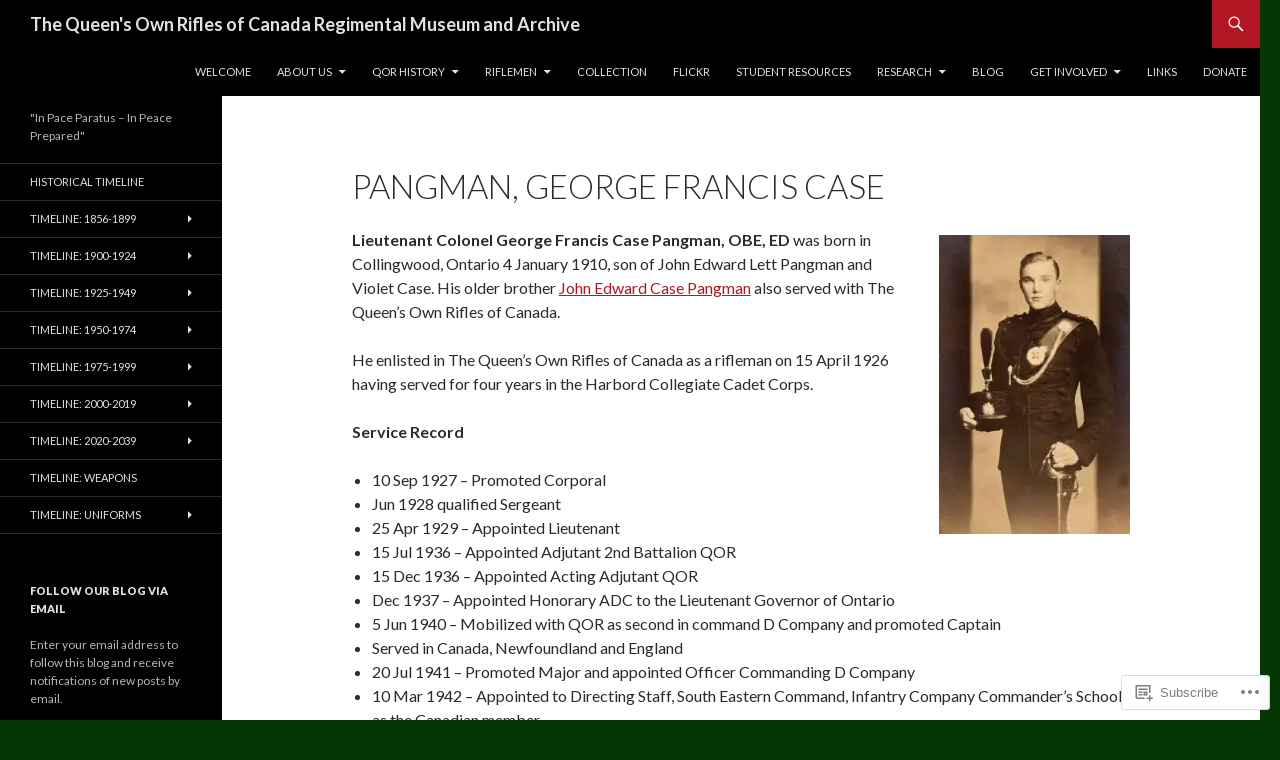

--- FILE ---
content_type: text/html; charset=UTF-8
request_url: https://qormuseum.org/soldiers-of-the-queens-own/pangman-george-francis-case/
body_size: 34747
content:
<!DOCTYPE html>
<!--[if IE 7]>
<html class="ie ie7" lang="en">
<![endif]-->
<!--[if IE 8]>
<html class="ie ie8" lang="en">
<![endif]-->
<!--[if !(IE 7) & !(IE 8)]><!-->
<html lang="en">
<!--<![endif]-->
<head>
	<meta charset="UTF-8">
	<meta name="viewport" content="width=device-width">
	<title>Pangman, George Francis Case | The Queen&#039;s Own Rifles of Canada Regimental Museum and Archive</title>
	<link rel="profile" href="https://gmpg.org/xfn/11">
	<link rel="pingback" href="https://qormuseum.org/xmlrpc.php">
	<!--[if lt IE 9]>
	<script src="https://s0.wp.com/wp-content/themes/pub/twentyfourteen/js/html5.js?m=1394055187i&amp;ver=3.7.0"></script>
	<![endif]-->
	<meta name='robots' content='max-image-preview:large' />
<meta name="google-site-verification" content="2fdRi916FZDiQY9cPE2xLhRyNez_f4iDfN4FjvRWFAY" />

<!-- Async WordPress.com Remote Login -->
<script id="wpcom_remote_login_js">
var wpcom_remote_login_extra_auth = '';
function wpcom_remote_login_remove_dom_node_id( element_id ) {
	var dom_node = document.getElementById( element_id );
	if ( dom_node ) { dom_node.parentNode.removeChild( dom_node ); }
}
function wpcom_remote_login_remove_dom_node_classes( class_name ) {
	var dom_nodes = document.querySelectorAll( '.' + class_name );
	for ( var i = 0; i < dom_nodes.length; i++ ) {
		dom_nodes[ i ].parentNode.removeChild( dom_nodes[ i ] );
	}
}
function wpcom_remote_login_final_cleanup() {
	wpcom_remote_login_remove_dom_node_classes( "wpcom_remote_login_msg" );
	wpcom_remote_login_remove_dom_node_id( "wpcom_remote_login_key" );
	wpcom_remote_login_remove_dom_node_id( "wpcom_remote_login_validate" );
	wpcom_remote_login_remove_dom_node_id( "wpcom_remote_login_js" );
	wpcom_remote_login_remove_dom_node_id( "wpcom_request_access_iframe" );
	wpcom_remote_login_remove_dom_node_id( "wpcom_request_access_styles" );
}

// Watch for messages back from the remote login
window.addEventListener( "message", function( e ) {
	if ( e.origin === "https://r-login.wordpress.com" ) {
		var data = {};
		try {
			data = JSON.parse( e.data );
		} catch( e ) {
			wpcom_remote_login_final_cleanup();
			return;
		}

		if ( data.msg === 'LOGIN' ) {
			// Clean up the login check iframe
			wpcom_remote_login_remove_dom_node_id( "wpcom_remote_login_key" );

			var id_regex = new RegExp( /^[0-9]+$/ );
			var token_regex = new RegExp( /^.*|.*|.*$/ );
			if (
				token_regex.test( data.token )
				&& id_regex.test( data.wpcomid )
			) {
				// We have everything we need to ask for a login
				var script = document.createElement( "script" );
				script.setAttribute( "id", "wpcom_remote_login_validate" );
				script.src = '/remote-login.php?wpcom_remote_login=validate'
					+ '&wpcomid=' + data.wpcomid
					+ '&token=' + encodeURIComponent( data.token )
					+ '&host=' + window.location.protocol
					+ '//' + window.location.hostname
					+ '&postid=3393'
					+ '&is_singular=';
				document.body.appendChild( script );
			}

			return;
		}

		// Safari ITP, not logged in, so redirect
		if ( data.msg === 'LOGIN-REDIRECT' ) {
			window.location = 'https://wordpress.com/log-in?redirect_to=' + window.location.href;
			return;
		}

		// Safari ITP, storage access failed, remove the request
		if ( data.msg === 'LOGIN-REMOVE' ) {
			var css_zap = 'html { -webkit-transition: margin-top 1s; transition: margin-top 1s; } /* 9001 */ html { margin-top: 0 !important; } * html body { margin-top: 0 !important; } @media screen and ( max-width: 782px ) { html { margin-top: 0 !important; } * html body { margin-top: 0 !important; } }';
			var style_zap = document.createElement( 'style' );
			style_zap.type = 'text/css';
			style_zap.appendChild( document.createTextNode( css_zap ) );
			document.body.appendChild( style_zap );

			var e = document.getElementById( 'wpcom_request_access_iframe' );
			e.parentNode.removeChild( e );

			document.cookie = 'wordpress_com_login_access=denied; path=/; max-age=31536000';

			return;
		}

		// Safari ITP
		if ( data.msg === 'REQUEST_ACCESS' ) {
			console.log( 'request access: safari' );

			// Check ITP iframe enable/disable knob
			if ( wpcom_remote_login_extra_auth !== 'safari_itp_iframe' ) {
				return;
			}

			// If we are in a "private window" there is no ITP.
			var private_window = false;
			try {
				var opendb = window.openDatabase( null, null, null, null );
			} catch( e ) {
				private_window = true;
			}

			if ( private_window ) {
				console.log( 'private window' );
				return;
			}

			var iframe = document.createElement( 'iframe' );
			iframe.id = 'wpcom_request_access_iframe';
			iframe.setAttribute( 'scrolling', 'no' );
			iframe.setAttribute( 'sandbox', 'allow-storage-access-by-user-activation allow-scripts allow-same-origin allow-top-navigation-by-user-activation' );
			iframe.src = 'https://r-login.wordpress.com/remote-login.php?wpcom_remote_login=request_access&origin=' + encodeURIComponent( data.origin ) + '&wpcomid=' + encodeURIComponent( data.wpcomid );

			var css = 'html { -webkit-transition: margin-top 1s; transition: margin-top 1s; } /* 9001 */ html { margin-top: 46px !important; } * html body { margin-top: 46px !important; } @media screen and ( max-width: 660px ) { html { margin-top: 71px !important; } * html body { margin-top: 71px !important; } #wpcom_request_access_iframe { display: block; height: 71px !important; } } #wpcom_request_access_iframe { border: 0px; height: 46px; position: fixed; top: 0; left: 0; width: 100%; min-width: 100%; z-index: 99999; background: #23282d; } ';

			var style = document.createElement( 'style' );
			style.type = 'text/css';
			style.id = 'wpcom_request_access_styles';
			style.appendChild( document.createTextNode( css ) );
			document.body.appendChild( style );

			document.body.appendChild( iframe );
		}

		if ( data.msg === 'DONE' ) {
			wpcom_remote_login_final_cleanup();
		}
	}
}, false );

// Inject the remote login iframe after the page has had a chance to load
// more critical resources
window.addEventListener( "DOMContentLoaded", function( e ) {
	var iframe = document.createElement( "iframe" );
	iframe.style.display = "none";
	iframe.setAttribute( "scrolling", "no" );
	iframe.setAttribute( "id", "wpcom_remote_login_key" );
	iframe.src = "https://r-login.wordpress.com/remote-login.php"
		+ "?wpcom_remote_login=key"
		+ "&origin=aHR0cHM6Ly9xb3JtdXNldW0ub3Jn"
		+ "&wpcomid=32967522"
		+ "&time=" + Math.floor( Date.now() / 1000 );
	document.body.appendChild( iframe );
}, false );
</script>
<link rel='dns-prefetch' href='//s0.wp.com' />
<link rel='dns-prefetch' href='//widgets.wp.com' />
<link rel='dns-prefetch' href='//wordpress.com' />
<link rel='dns-prefetch' href='//fonts-api.wp.com' />
<link href='https://fonts.gstatic.com' crossorigin rel='preconnect' />
<link rel="alternate" type="application/rss+xml" title="The Queen&#039;s Own Rifles of Canada Regimental Museum and Archive &raquo; Feed" href="https://qormuseum.org/feed/" />
<link rel="alternate" type="application/rss+xml" title="The Queen&#039;s Own Rifles of Canada Regimental Museum and Archive &raquo; Comments Feed" href="https://qormuseum.org/comments/feed/" />
<link rel="alternate" type="application/rss+xml" title="The Queen&#039;s Own Rifles of Canada Regimental Museum and Archive &raquo; Pangman, George Francis Case Comments Feed" href="https://qormuseum.org/soldiers-of-the-queens-own/pangman-george-francis-case/feed/" />
	<script type="text/javascript">
		/* <![CDATA[ */
		function addLoadEvent(func) {
			var oldonload = window.onload;
			if (typeof window.onload != 'function') {
				window.onload = func;
			} else {
				window.onload = function () {
					oldonload();
					func();
				}
			}
		}
		/* ]]> */
	</script>
	<link crossorigin='anonymous' rel='stylesheet' id='all-css-0-1' href='/wp-content/mu-plugins/likes/jetpack-likes.css?m=1743883414i&cssminify=yes' type='text/css' media='all' />
<style id='wp-emoji-styles-inline-css'>

	img.wp-smiley, img.emoji {
		display: inline !important;
		border: none !important;
		box-shadow: none !important;
		height: 1em !important;
		width: 1em !important;
		margin: 0 0.07em !important;
		vertical-align: -0.1em !important;
		background: none !important;
		padding: 0 !important;
	}
/*# sourceURL=wp-emoji-styles-inline-css */
</style>
<link crossorigin='anonymous' rel='stylesheet' id='all-css-2-1' href='/wp-content/plugins/gutenberg-core/v22.2.0/build/styles/block-library/style.css?m=1764855221i&cssminify=yes' type='text/css' media='all' />
<style id='wp-block-library-inline-css'>
.has-text-align-justify {
	text-align:justify;
}
.has-text-align-justify{text-align:justify;}

/*# sourceURL=wp-block-library-inline-css */
</style><style id='global-styles-inline-css'>
:root{--wp--preset--aspect-ratio--square: 1;--wp--preset--aspect-ratio--4-3: 4/3;--wp--preset--aspect-ratio--3-4: 3/4;--wp--preset--aspect-ratio--3-2: 3/2;--wp--preset--aspect-ratio--2-3: 2/3;--wp--preset--aspect-ratio--16-9: 16/9;--wp--preset--aspect-ratio--9-16: 9/16;--wp--preset--color--black: #000;--wp--preset--color--cyan-bluish-gray: #abb8c3;--wp--preset--color--white: #fff;--wp--preset--color--pale-pink: #f78da7;--wp--preset--color--vivid-red: #cf2e2e;--wp--preset--color--luminous-vivid-orange: #ff6900;--wp--preset--color--luminous-vivid-amber: #fcb900;--wp--preset--color--light-green-cyan: #7bdcb5;--wp--preset--color--vivid-green-cyan: #00d084;--wp--preset--color--pale-cyan-blue: #8ed1fc;--wp--preset--color--vivid-cyan-blue: #0693e3;--wp--preset--color--vivid-purple: #9b51e0;--wp--preset--color--green: #24890d;--wp--preset--color--dark-gray: #2b2b2b;--wp--preset--color--medium-gray: #767676;--wp--preset--color--light-gray: #f5f5f5;--wp--preset--gradient--vivid-cyan-blue-to-vivid-purple: linear-gradient(135deg,rgb(6,147,227) 0%,rgb(155,81,224) 100%);--wp--preset--gradient--light-green-cyan-to-vivid-green-cyan: linear-gradient(135deg,rgb(122,220,180) 0%,rgb(0,208,130) 100%);--wp--preset--gradient--luminous-vivid-amber-to-luminous-vivid-orange: linear-gradient(135deg,rgb(252,185,0) 0%,rgb(255,105,0) 100%);--wp--preset--gradient--luminous-vivid-orange-to-vivid-red: linear-gradient(135deg,rgb(255,105,0) 0%,rgb(207,46,46) 100%);--wp--preset--gradient--very-light-gray-to-cyan-bluish-gray: linear-gradient(135deg,rgb(238,238,238) 0%,rgb(169,184,195) 100%);--wp--preset--gradient--cool-to-warm-spectrum: linear-gradient(135deg,rgb(74,234,220) 0%,rgb(151,120,209) 20%,rgb(207,42,186) 40%,rgb(238,44,130) 60%,rgb(251,105,98) 80%,rgb(254,248,76) 100%);--wp--preset--gradient--blush-light-purple: linear-gradient(135deg,rgb(255,206,236) 0%,rgb(152,150,240) 100%);--wp--preset--gradient--blush-bordeaux: linear-gradient(135deg,rgb(254,205,165) 0%,rgb(254,45,45) 50%,rgb(107,0,62) 100%);--wp--preset--gradient--luminous-dusk: linear-gradient(135deg,rgb(255,203,112) 0%,rgb(199,81,192) 50%,rgb(65,88,208) 100%);--wp--preset--gradient--pale-ocean: linear-gradient(135deg,rgb(255,245,203) 0%,rgb(182,227,212) 50%,rgb(51,167,181) 100%);--wp--preset--gradient--electric-grass: linear-gradient(135deg,rgb(202,248,128) 0%,rgb(113,206,126) 100%);--wp--preset--gradient--midnight: linear-gradient(135deg,rgb(2,3,129) 0%,rgb(40,116,252) 100%);--wp--preset--font-size--small: 13px;--wp--preset--font-size--medium: 20px;--wp--preset--font-size--large: 36px;--wp--preset--font-size--x-large: 42px;--wp--preset--font-family--albert-sans: 'Albert Sans', sans-serif;--wp--preset--font-family--alegreya: Alegreya, serif;--wp--preset--font-family--arvo: Arvo, serif;--wp--preset--font-family--bodoni-moda: 'Bodoni Moda', serif;--wp--preset--font-family--bricolage-grotesque: 'Bricolage Grotesque', sans-serif;--wp--preset--font-family--cabin: Cabin, sans-serif;--wp--preset--font-family--chivo: Chivo, sans-serif;--wp--preset--font-family--commissioner: Commissioner, sans-serif;--wp--preset--font-family--cormorant: Cormorant, serif;--wp--preset--font-family--courier-prime: 'Courier Prime', monospace;--wp--preset--font-family--crimson-pro: 'Crimson Pro', serif;--wp--preset--font-family--dm-mono: 'DM Mono', monospace;--wp--preset--font-family--dm-sans: 'DM Sans', sans-serif;--wp--preset--font-family--dm-serif-display: 'DM Serif Display', serif;--wp--preset--font-family--domine: Domine, serif;--wp--preset--font-family--eb-garamond: 'EB Garamond', serif;--wp--preset--font-family--epilogue: Epilogue, sans-serif;--wp--preset--font-family--fahkwang: Fahkwang, sans-serif;--wp--preset--font-family--figtree: Figtree, sans-serif;--wp--preset--font-family--fira-sans: 'Fira Sans', sans-serif;--wp--preset--font-family--fjalla-one: 'Fjalla One', sans-serif;--wp--preset--font-family--fraunces: Fraunces, serif;--wp--preset--font-family--gabarito: Gabarito, system-ui;--wp--preset--font-family--ibm-plex-mono: 'IBM Plex Mono', monospace;--wp--preset--font-family--ibm-plex-sans: 'IBM Plex Sans', sans-serif;--wp--preset--font-family--ibarra-real-nova: 'Ibarra Real Nova', serif;--wp--preset--font-family--instrument-serif: 'Instrument Serif', serif;--wp--preset--font-family--inter: Inter, sans-serif;--wp--preset--font-family--josefin-sans: 'Josefin Sans', sans-serif;--wp--preset--font-family--jost: Jost, sans-serif;--wp--preset--font-family--libre-baskerville: 'Libre Baskerville', serif;--wp--preset--font-family--libre-franklin: 'Libre Franklin', sans-serif;--wp--preset--font-family--literata: Literata, serif;--wp--preset--font-family--lora: Lora, serif;--wp--preset--font-family--merriweather: Merriweather, serif;--wp--preset--font-family--montserrat: Montserrat, sans-serif;--wp--preset--font-family--newsreader: Newsreader, serif;--wp--preset--font-family--noto-sans-mono: 'Noto Sans Mono', sans-serif;--wp--preset--font-family--nunito: Nunito, sans-serif;--wp--preset--font-family--open-sans: 'Open Sans', sans-serif;--wp--preset--font-family--overpass: Overpass, sans-serif;--wp--preset--font-family--pt-serif: 'PT Serif', serif;--wp--preset--font-family--petrona: Petrona, serif;--wp--preset--font-family--piazzolla: Piazzolla, serif;--wp--preset--font-family--playfair-display: 'Playfair Display', serif;--wp--preset--font-family--plus-jakarta-sans: 'Plus Jakarta Sans', sans-serif;--wp--preset--font-family--poppins: Poppins, sans-serif;--wp--preset--font-family--raleway: Raleway, sans-serif;--wp--preset--font-family--roboto: Roboto, sans-serif;--wp--preset--font-family--roboto-slab: 'Roboto Slab', serif;--wp--preset--font-family--rubik: Rubik, sans-serif;--wp--preset--font-family--rufina: Rufina, serif;--wp--preset--font-family--sora: Sora, sans-serif;--wp--preset--font-family--source-sans-3: 'Source Sans 3', sans-serif;--wp--preset--font-family--source-serif-4: 'Source Serif 4', serif;--wp--preset--font-family--space-mono: 'Space Mono', monospace;--wp--preset--font-family--syne: Syne, sans-serif;--wp--preset--font-family--texturina: Texturina, serif;--wp--preset--font-family--urbanist: Urbanist, sans-serif;--wp--preset--font-family--work-sans: 'Work Sans', sans-serif;--wp--preset--spacing--20: 0.44rem;--wp--preset--spacing--30: 0.67rem;--wp--preset--spacing--40: 1rem;--wp--preset--spacing--50: 1.5rem;--wp--preset--spacing--60: 2.25rem;--wp--preset--spacing--70: 3.38rem;--wp--preset--spacing--80: 5.06rem;--wp--preset--shadow--natural: 6px 6px 9px rgba(0, 0, 0, 0.2);--wp--preset--shadow--deep: 12px 12px 50px rgba(0, 0, 0, 0.4);--wp--preset--shadow--sharp: 6px 6px 0px rgba(0, 0, 0, 0.2);--wp--preset--shadow--outlined: 6px 6px 0px -3px rgb(255, 255, 255), 6px 6px rgb(0, 0, 0);--wp--preset--shadow--crisp: 6px 6px 0px rgb(0, 0, 0);}:where(.is-layout-flex){gap: 0.5em;}:where(.is-layout-grid){gap: 0.5em;}body .is-layout-flex{display: flex;}.is-layout-flex{flex-wrap: wrap;align-items: center;}.is-layout-flex > :is(*, div){margin: 0;}body .is-layout-grid{display: grid;}.is-layout-grid > :is(*, div){margin: 0;}:where(.wp-block-columns.is-layout-flex){gap: 2em;}:where(.wp-block-columns.is-layout-grid){gap: 2em;}:where(.wp-block-post-template.is-layout-flex){gap: 1.25em;}:where(.wp-block-post-template.is-layout-grid){gap: 1.25em;}.has-black-color{color: var(--wp--preset--color--black) !important;}.has-cyan-bluish-gray-color{color: var(--wp--preset--color--cyan-bluish-gray) !important;}.has-white-color{color: var(--wp--preset--color--white) !important;}.has-pale-pink-color{color: var(--wp--preset--color--pale-pink) !important;}.has-vivid-red-color{color: var(--wp--preset--color--vivid-red) !important;}.has-luminous-vivid-orange-color{color: var(--wp--preset--color--luminous-vivid-orange) !important;}.has-luminous-vivid-amber-color{color: var(--wp--preset--color--luminous-vivid-amber) !important;}.has-light-green-cyan-color{color: var(--wp--preset--color--light-green-cyan) !important;}.has-vivid-green-cyan-color{color: var(--wp--preset--color--vivid-green-cyan) !important;}.has-pale-cyan-blue-color{color: var(--wp--preset--color--pale-cyan-blue) !important;}.has-vivid-cyan-blue-color{color: var(--wp--preset--color--vivid-cyan-blue) !important;}.has-vivid-purple-color{color: var(--wp--preset--color--vivid-purple) !important;}.has-black-background-color{background-color: var(--wp--preset--color--black) !important;}.has-cyan-bluish-gray-background-color{background-color: var(--wp--preset--color--cyan-bluish-gray) !important;}.has-white-background-color{background-color: var(--wp--preset--color--white) !important;}.has-pale-pink-background-color{background-color: var(--wp--preset--color--pale-pink) !important;}.has-vivid-red-background-color{background-color: var(--wp--preset--color--vivid-red) !important;}.has-luminous-vivid-orange-background-color{background-color: var(--wp--preset--color--luminous-vivid-orange) !important;}.has-luminous-vivid-amber-background-color{background-color: var(--wp--preset--color--luminous-vivid-amber) !important;}.has-light-green-cyan-background-color{background-color: var(--wp--preset--color--light-green-cyan) !important;}.has-vivid-green-cyan-background-color{background-color: var(--wp--preset--color--vivid-green-cyan) !important;}.has-pale-cyan-blue-background-color{background-color: var(--wp--preset--color--pale-cyan-blue) !important;}.has-vivid-cyan-blue-background-color{background-color: var(--wp--preset--color--vivid-cyan-blue) !important;}.has-vivid-purple-background-color{background-color: var(--wp--preset--color--vivid-purple) !important;}.has-black-border-color{border-color: var(--wp--preset--color--black) !important;}.has-cyan-bluish-gray-border-color{border-color: var(--wp--preset--color--cyan-bluish-gray) !important;}.has-white-border-color{border-color: var(--wp--preset--color--white) !important;}.has-pale-pink-border-color{border-color: var(--wp--preset--color--pale-pink) !important;}.has-vivid-red-border-color{border-color: var(--wp--preset--color--vivid-red) !important;}.has-luminous-vivid-orange-border-color{border-color: var(--wp--preset--color--luminous-vivid-orange) !important;}.has-luminous-vivid-amber-border-color{border-color: var(--wp--preset--color--luminous-vivid-amber) !important;}.has-light-green-cyan-border-color{border-color: var(--wp--preset--color--light-green-cyan) !important;}.has-vivid-green-cyan-border-color{border-color: var(--wp--preset--color--vivid-green-cyan) !important;}.has-pale-cyan-blue-border-color{border-color: var(--wp--preset--color--pale-cyan-blue) !important;}.has-vivid-cyan-blue-border-color{border-color: var(--wp--preset--color--vivid-cyan-blue) !important;}.has-vivid-purple-border-color{border-color: var(--wp--preset--color--vivid-purple) !important;}.has-vivid-cyan-blue-to-vivid-purple-gradient-background{background: var(--wp--preset--gradient--vivid-cyan-blue-to-vivid-purple) !important;}.has-light-green-cyan-to-vivid-green-cyan-gradient-background{background: var(--wp--preset--gradient--light-green-cyan-to-vivid-green-cyan) !important;}.has-luminous-vivid-amber-to-luminous-vivid-orange-gradient-background{background: var(--wp--preset--gradient--luminous-vivid-amber-to-luminous-vivid-orange) !important;}.has-luminous-vivid-orange-to-vivid-red-gradient-background{background: var(--wp--preset--gradient--luminous-vivid-orange-to-vivid-red) !important;}.has-very-light-gray-to-cyan-bluish-gray-gradient-background{background: var(--wp--preset--gradient--very-light-gray-to-cyan-bluish-gray) !important;}.has-cool-to-warm-spectrum-gradient-background{background: var(--wp--preset--gradient--cool-to-warm-spectrum) !important;}.has-blush-light-purple-gradient-background{background: var(--wp--preset--gradient--blush-light-purple) !important;}.has-blush-bordeaux-gradient-background{background: var(--wp--preset--gradient--blush-bordeaux) !important;}.has-luminous-dusk-gradient-background{background: var(--wp--preset--gradient--luminous-dusk) !important;}.has-pale-ocean-gradient-background{background: var(--wp--preset--gradient--pale-ocean) !important;}.has-electric-grass-gradient-background{background: var(--wp--preset--gradient--electric-grass) !important;}.has-midnight-gradient-background{background: var(--wp--preset--gradient--midnight) !important;}.has-small-font-size{font-size: var(--wp--preset--font-size--small) !important;}.has-medium-font-size{font-size: var(--wp--preset--font-size--medium) !important;}.has-large-font-size{font-size: var(--wp--preset--font-size--large) !important;}.has-x-large-font-size{font-size: var(--wp--preset--font-size--x-large) !important;}.has-albert-sans-font-family{font-family: var(--wp--preset--font-family--albert-sans) !important;}.has-alegreya-font-family{font-family: var(--wp--preset--font-family--alegreya) !important;}.has-arvo-font-family{font-family: var(--wp--preset--font-family--arvo) !important;}.has-bodoni-moda-font-family{font-family: var(--wp--preset--font-family--bodoni-moda) !important;}.has-bricolage-grotesque-font-family{font-family: var(--wp--preset--font-family--bricolage-grotesque) !important;}.has-cabin-font-family{font-family: var(--wp--preset--font-family--cabin) !important;}.has-chivo-font-family{font-family: var(--wp--preset--font-family--chivo) !important;}.has-commissioner-font-family{font-family: var(--wp--preset--font-family--commissioner) !important;}.has-cormorant-font-family{font-family: var(--wp--preset--font-family--cormorant) !important;}.has-courier-prime-font-family{font-family: var(--wp--preset--font-family--courier-prime) !important;}.has-crimson-pro-font-family{font-family: var(--wp--preset--font-family--crimson-pro) !important;}.has-dm-mono-font-family{font-family: var(--wp--preset--font-family--dm-mono) !important;}.has-dm-sans-font-family{font-family: var(--wp--preset--font-family--dm-sans) !important;}.has-dm-serif-display-font-family{font-family: var(--wp--preset--font-family--dm-serif-display) !important;}.has-domine-font-family{font-family: var(--wp--preset--font-family--domine) !important;}.has-eb-garamond-font-family{font-family: var(--wp--preset--font-family--eb-garamond) !important;}.has-epilogue-font-family{font-family: var(--wp--preset--font-family--epilogue) !important;}.has-fahkwang-font-family{font-family: var(--wp--preset--font-family--fahkwang) !important;}.has-figtree-font-family{font-family: var(--wp--preset--font-family--figtree) !important;}.has-fira-sans-font-family{font-family: var(--wp--preset--font-family--fira-sans) !important;}.has-fjalla-one-font-family{font-family: var(--wp--preset--font-family--fjalla-one) !important;}.has-fraunces-font-family{font-family: var(--wp--preset--font-family--fraunces) !important;}.has-gabarito-font-family{font-family: var(--wp--preset--font-family--gabarito) !important;}.has-ibm-plex-mono-font-family{font-family: var(--wp--preset--font-family--ibm-plex-mono) !important;}.has-ibm-plex-sans-font-family{font-family: var(--wp--preset--font-family--ibm-plex-sans) !important;}.has-ibarra-real-nova-font-family{font-family: var(--wp--preset--font-family--ibarra-real-nova) !important;}.has-instrument-serif-font-family{font-family: var(--wp--preset--font-family--instrument-serif) !important;}.has-inter-font-family{font-family: var(--wp--preset--font-family--inter) !important;}.has-josefin-sans-font-family{font-family: var(--wp--preset--font-family--josefin-sans) !important;}.has-jost-font-family{font-family: var(--wp--preset--font-family--jost) !important;}.has-libre-baskerville-font-family{font-family: var(--wp--preset--font-family--libre-baskerville) !important;}.has-libre-franklin-font-family{font-family: var(--wp--preset--font-family--libre-franklin) !important;}.has-literata-font-family{font-family: var(--wp--preset--font-family--literata) !important;}.has-lora-font-family{font-family: var(--wp--preset--font-family--lora) !important;}.has-merriweather-font-family{font-family: var(--wp--preset--font-family--merriweather) !important;}.has-montserrat-font-family{font-family: var(--wp--preset--font-family--montserrat) !important;}.has-newsreader-font-family{font-family: var(--wp--preset--font-family--newsreader) !important;}.has-noto-sans-mono-font-family{font-family: var(--wp--preset--font-family--noto-sans-mono) !important;}.has-nunito-font-family{font-family: var(--wp--preset--font-family--nunito) !important;}.has-open-sans-font-family{font-family: var(--wp--preset--font-family--open-sans) !important;}.has-overpass-font-family{font-family: var(--wp--preset--font-family--overpass) !important;}.has-pt-serif-font-family{font-family: var(--wp--preset--font-family--pt-serif) !important;}.has-petrona-font-family{font-family: var(--wp--preset--font-family--petrona) !important;}.has-piazzolla-font-family{font-family: var(--wp--preset--font-family--piazzolla) !important;}.has-playfair-display-font-family{font-family: var(--wp--preset--font-family--playfair-display) !important;}.has-plus-jakarta-sans-font-family{font-family: var(--wp--preset--font-family--plus-jakarta-sans) !important;}.has-poppins-font-family{font-family: var(--wp--preset--font-family--poppins) !important;}.has-raleway-font-family{font-family: var(--wp--preset--font-family--raleway) !important;}.has-roboto-font-family{font-family: var(--wp--preset--font-family--roboto) !important;}.has-roboto-slab-font-family{font-family: var(--wp--preset--font-family--roboto-slab) !important;}.has-rubik-font-family{font-family: var(--wp--preset--font-family--rubik) !important;}.has-rufina-font-family{font-family: var(--wp--preset--font-family--rufina) !important;}.has-sora-font-family{font-family: var(--wp--preset--font-family--sora) !important;}.has-source-sans-3-font-family{font-family: var(--wp--preset--font-family--source-sans-3) !important;}.has-source-serif-4-font-family{font-family: var(--wp--preset--font-family--source-serif-4) !important;}.has-space-mono-font-family{font-family: var(--wp--preset--font-family--space-mono) !important;}.has-syne-font-family{font-family: var(--wp--preset--font-family--syne) !important;}.has-texturina-font-family{font-family: var(--wp--preset--font-family--texturina) !important;}.has-urbanist-font-family{font-family: var(--wp--preset--font-family--urbanist) !important;}.has-work-sans-font-family{font-family: var(--wp--preset--font-family--work-sans) !important;}
/*# sourceURL=global-styles-inline-css */
</style>

<style id='classic-theme-styles-inline-css'>
/*! This file is auto-generated */
.wp-block-button__link{color:#fff;background-color:#32373c;border-radius:9999px;box-shadow:none;text-decoration:none;padding:calc(.667em + 2px) calc(1.333em + 2px);font-size:1.125em}.wp-block-file__button{background:#32373c;color:#fff;text-decoration:none}
/*# sourceURL=/wp-includes/css/classic-themes.min.css */
</style>
<link crossorigin='anonymous' rel='stylesheet' id='all-css-4-1' href='/_static/??-eJx9jskOwjAMRH+IYPblgPgUlMWClDqJYqf9fVxVXABxseSZefbAWIzPSTAJUDOlb/eYGHyuqDoVK6AJwhAt9kgaW3rmBfzGxqKMca5UZDY6KTYy8lCQ/3EdSrH+aVSaT8wGUM7pbd4GTCFXsE0yWZHovzDg6sG12AcYsDp9reLUmT/3qcyVLuvj4bRd7fbnTfcCmvdj7g==&cssminify=yes' type='text/css' media='all' />
<link rel='stylesheet' id='verbum-gutenberg-css-css' href='https://widgets.wp.com/verbum-block-editor/block-editor.css?ver=1738686361' media='all' />
<link crossorigin='anonymous' rel='stylesheet' id='all-css-6-1' href='/_static/??/wp-content/mu-plugins/comment-likes/css/comment-likes.css,/i/noticons/noticons.css?m=1436783281j&cssminify=yes' type='text/css' media='all' />
<link rel='stylesheet' id='twentyfourteen-lato-css' href='https://fonts-api.wp.com/css?family=Lato%3A300%2C400%2C700%2C900%2C300italic%2C400italic%2C700italic&#038;subset=latin%2Clatin-ext&#038;display=fallback' media='all' />
<link crossorigin='anonymous' rel='stylesheet' id='all-css-8-1' href='/_static/??-eJyVjcEOwjAMQ3+IYQ2GxgXxKYhFYXRrk2pJNe3vqRAHDly42dazjTU3pOIsjlSaHMsYxDCx5zvNH4+kKrgFIYwsvITasN9yT2Y7fI36kxMbchngaw22h5bFmQXmW+Q/+EpiiErz++SaLm1/Oh7OXd920wvs3ksF&cssminify=yes' type='text/css' media='all' />
<link crossorigin='anonymous' rel='stylesheet' id='all-css-10-1' href='/_static/??-eJx9jcEOAiEMRH9IrGajZg/Gb9nFgmihhJaQ/XtRD+plb/Mm8zLQsrGcFJOC3jCiQK4zaOvF4rgWRUxgRUB0ITQtW47bzhv4MWM1maoPSaCFq0cVcBTso3ystX3Bmdj36N8vX1yTPLIhtpMGTn9gHE2hvNRLPO+Pu2E4jeN4uD8BJItWeQ==&cssminify=yes' type='text/css' media='all' />
<link crossorigin='anonymous' rel='stylesheet' id='print-css-11-1' href='/wp-content/mu-plugins/global-print/global-print.css?m=1465851035i&cssminify=yes' type='text/css' media='print' />
<style id='jetpack-global-styles-frontend-style-inline-css'>
:root { --font-headings: unset; --font-base: unset; --font-headings-default: -apple-system,BlinkMacSystemFont,"Segoe UI",Roboto,Oxygen-Sans,Ubuntu,Cantarell,"Helvetica Neue",sans-serif; --font-base-default: -apple-system,BlinkMacSystemFont,"Segoe UI",Roboto,Oxygen-Sans,Ubuntu,Cantarell,"Helvetica Neue",sans-serif;}
/*# sourceURL=jetpack-global-styles-frontend-style-inline-css */
</style>
<link crossorigin='anonymous' rel='stylesheet' id='all-css-14-1' href='/_static/??-eJyNjcEKwjAQRH/IuFRT6kX8FNkmS5K6yQY3Qfx7bfEiXrwM82B4A49qnJRGpUHupnIPqSgs1Cq624chi6zhO5OCRryTR++fW00l7J3qDv43XVNxoOISsmEJol/wY2uR8vs3WggsM/I6uOTzMI3Hw8lOg11eUT1JKA==&cssminify=yes' type='text/css' media='all' />
<script id="wpcom-actionbar-placeholder-js-extra">
var actionbardata = {"siteID":"32967522","postID":"3393","siteURL":"https://qormuseum.org","xhrURL":"https://qormuseum.org/wp-admin/admin-ajax.php","nonce":"f23bfaeb8e","isLoggedIn":"","statusMessage":"","subsEmailDefault":"instantly","proxyScriptUrl":"https://s0.wp.com/wp-content/js/wpcom-proxy-request.js?m=1513050504i&amp;ver=20211021","shortlink":"https://wp.me/P2ekme-SJ","i18n":{"followedText":"New posts from this site will now appear in your \u003Ca href=\"https://wordpress.com/reader\"\u003EReader\u003C/a\u003E","foldBar":"Collapse this bar","unfoldBar":"Expand this bar","shortLinkCopied":"Shortlink copied to clipboard."}};
//# sourceURL=wpcom-actionbar-placeholder-js-extra
</script>
<script id="jetpack-mu-wpcom-settings-js-before">
var JETPACK_MU_WPCOM_SETTINGS = {"assetsUrl":"https://s0.wp.com/wp-content/mu-plugins/jetpack-mu-wpcom-plugin/moon/jetpack_vendor/automattic/jetpack-mu-wpcom/src/build/"};
//# sourceURL=jetpack-mu-wpcom-settings-js-before
</script>
<script crossorigin='anonymous' type='text/javascript'  src='/_static/??-eJzTLy/QTc7PK0nNK9HPKtYvyinRLSjKr6jUyyrW0QfKZeYl55SmpBaDJLMKS1OLKqGUXm5mHkFFurmZ6UWJJalQxfa5tobmRgamxgZmFpZZACbyLJI='></script>
<script id="rlt-proxy-js-after">
	rltInitialize( {"token":null,"iframeOrigins":["https:\/\/widgets.wp.com"]} );
//# sourceURL=rlt-proxy-js-after
</script>
<link rel="EditURI" type="application/rsd+xml" title="RSD" href="https://qormuseum.wordpress.com/xmlrpc.php?rsd" />
<meta name="generator" content="WordPress.com" />
<link rel="canonical" href="https://qormuseum.org/soldiers-of-the-queens-own/pangman-george-francis-case/" />
<link rel='shortlink' href='https://wp.me/P2ekme-SJ' />
<link rel="alternate" type="application/json+oembed" href="https://public-api.wordpress.com/oembed/?format=json&amp;url=https%3A%2F%2Fqormuseum.org%2Fsoldiers-of-the-queens-own%2Fpangman-george-francis-case%2F&amp;for=wpcom-auto-discovery" /><link rel="alternate" type="application/xml+oembed" href="https://public-api.wordpress.com/oembed/?format=xml&amp;url=https%3A%2F%2Fqormuseum.org%2Fsoldiers-of-the-queens-own%2Fpangman-george-francis-case%2F&amp;for=wpcom-auto-discovery" />
<!-- Jetpack Open Graph Tags -->
<meta property="og:type" content="article" />
<meta property="og:title" content="Pangman, George Francis Case" />
<meta property="og:url" content="https://qormuseum.org/soldiers-of-the-queens-own/pangman-george-francis-case/" />
<meta property="og:description" content="Lieutenant Colonel George Francis Case Pangman, OBE, ED was born in Collingwood, Ontario 4 January 1910, son of John Edward Lett Pangman and Violet Case. His older brother John Edward Case Pangman …" />
<meta property="article:published_time" content="2013-09-12T16:39:01+00:00" />
<meta property="article:modified_time" content="2023-03-16T01:23:39+00:00" />
<meta property="og:site_name" content="The Queen&#039;s Own Rifles of Canada Regimental Museum and Archive" />
<meta property="og:image" content="https://qormuseum.org/wp-content/uploads/2013/09/pangman-george-francis-case.jpg?w=191" />
<meta property="og:image:width" content="191" />
<meta property="og:image:height" content="300" />
<meta property="og:image:alt" content="Lieutenant Colonel George Francis Case Pangman, OBE, ED" />
<meta property="og:locale" content="en_US" />
<meta property="article:publisher" content="https://www.facebook.com/WordPresscom" />
<meta name="twitter:creator" content="@QORMuseum" />
<meta name="twitter:site" content="@QORMuseum" />
<meta name="twitter:text:title" content="Pangman, George Francis Case" />
<meta name="twitter:image" content="https://qormuseum.org/wp-content/uploads/2013/09/pangman-george-francis-case.jpg?w=144" />
<meta name="twitter:image:alt" content="Lieutenant Colonel George Francis Case Pangman, OBE, ED" />
<meta name="twitter:card" content="summary" />

<!-- End Jetpack Open Graph Tags -->
<link rel='openid.server' href='https://qormuseum.org/?openidserver=1' />
<link rel='openid.delegate' href='https://qormuseum.org/' />
<link rel="search" type="application/opensearchdescription+xml" href="https://qormuseum.org/osd.xml" title="The Queen&#039;s Own Rifles of Canada Regimental Museum and Archive" />
<link rel="search" type="application/opensearchdescription+xml" href="https://s1.wp.com/opensearch.xml" title="WordPress.com" />
<meta name="theme-color" content="#053705" />
		<style type="text/css">
			.recentcomments a {
				display: inline !important;
				padding: 0 !important;
				margin: 0 !important;
			}

			table.recentcommentsavatartop img.avatar, table.recentcommentsavatarend img.avatar {
				border: 0px;
				margin: 0;
			}

			table.recentcommentsavatartop a, table.recentcommentsavatarend a {
				border: 0px !important;
				background-color: transparent !important;
			}

			td.recentcommentsavatarend, td.recentcommentsavatartop {
				padding: 0px 0px 1px 0px;
				margin: 0px;
			}

			td.recentcommentstextend {
				border: none !important;
				padding: 0px 0px 2px 10px;
			}

			.rtl td.recentcommentstextend {
				padding: 0px 10px 2px 0px;
			}

			td.recentcommentstexttop {
				border: none;
				padding: 0px 0px 0px 10px;
			}

			.rtl td.recentcommentstexttop {
				padding: 0px 10px 0px 0px;
			}
		</style>
		<meta name="description" content="Lieutenant Colonel George Francis Case Pangman, OBE, ED was born in Collingwood, Ontario 4 January 1910, son of John Edward Lett Pangman and Violet Case. His older brother John Edward Case Pangman also served with The Queen&#039;s Own Rifles of Canada. He enlisted in The Queen&#039;s Own Rifles of Canada as a rifleman on 15&hellip;" />
<style id="custom-background-css">
body.custom-background { background-color: #053705; }
</style>
	<style type="text/css" id="custom-colors-css">	.site-description {
		margin-top: 13px;
	}

	.search-box .search-field {
		border-style: solid;
		border-width: 1px;
	}

	.primary-sidebar .widget input,
	.primary-sidebar .widget textarea,
	.footer-sidebar .widget input,
	.footer-sidebar .widget textarea {
		background-color: #fff;
		color: #2b2b2b;
	}

	@media screen and (max-width: 782px) {
		.primary-navigation ul ul,
		.primary-navigation ul ul a:hover,
		.primary-navigation ul ul li.focus > a,
		.primary-navigation li:hover > a,
		.primary-navigation li.focus > a,
		.secondary-navigation ul ul,
		.secondary-navigation ul ul a:hover,
		.secondary-navigation ul ul li.focus > a,
		.secondary-navigation li:hover > a,
		.secondary-navigation li.focus > a {
			background-color: transparent !important;
		}
	}

	.featured-content,
	.featured-content .entry-header,
	.slider-direction-nav a {
		background-color: #efefef;
	}

	.grid .featured-content .entry-header {
		border-color: #efefef;
	}

	.featured-content .hentry,
	.featured-content a,
	.featured-content .entry-meta,
	.slider-direction-nav a:before {
		color: #2b2b2b;
	}

	.slider-control-paging a:before {
		background-color: #ccc;
	}

	.slider-control-paging a:hover:before {
		background-color: #777;
	}

	.slider-control-paging .slider-active:before,
	.slider-control-paging .slider-active:hover:before {
		background-color: #222;
	}
body { background-color: #053705;}
.page-links a,
			#secondary,
			.content-sidebar .widget_twentyfourteen_ephemera .widget-title:before,
			.site-footer,
			.site:before,
			.primary-sidebar.widget-area .milestone-countdown,
			.footer-sidebar.widget-area .milestone-countdown { background-color: #000000;}
.site-header { background-color: #000000;}
.page-links a,
			.paging-navigation { border-color: #000000;}
#secondary,
			.content-sidebar .widget .widget-title { border-top-color: #000000;}
.widget mark,
			.widget ins { color: #000000;}
.site-navigation li,
			.primary-navigation .nav-menu,
			.secondary-navigation,
			#secondary,
			#supplementary + .site-info,
			.secondary-navigation  li,
			.primary-sidebar .widget pre,
			.primary-sidebar .widget fieldset,
			.primary-sidebar .widget table,
			.primary-sidebar .widget th,
			.primary-sidebar .widget td,
			.primary-sidebar .widget hr,
			.primary-sidebar .widget input,
			.primary-sidebar .widget textarea,
			.primary-sidebar .widget_twentyfourteen_ephemera > ol > li,
			.primary-sidebar .widget_archive li,
			.primary-sidebar .widget_categories li,
			.primary-sidebar .widget_links li,
			.primary-sidebar .widget_meta li,
			.primary-sidebar .widget_nav_menu li,
			.primary-sidebar .widget_pages li,
			.primary-sidebar .widget_recent_comments li,
			.primary-sidebar .widget_recent_entries li,
			.primary-sidebar .widget_jp_blogs_i_follow li,
			.primary-sidebar .widget_delicious li,
			.primary-sidebar .widgets-list-layout li,
			.primary-sidebar .widget_top-clicks li,
			.primary-sidebar .widget_top-posts li,
			.primary-sidebar .top_rated li,
			.primary-sidebar .widget_upcoming_events_widget .upcoming-events li,
			.primary-sidebar.widget-area .milestone-header,
			.primary-sidebar.widget-area .milestone-countdown,
			.footer-sidebar .widget pre,
			.footer-sidebar .widget fieldset,
			.footer-sidebar .widget table,
			.footer-sidebar .widget th,
			.footer-sidebar .widget td,
			.footer-sidebar .widget hr,
			.footer-sidebar .widget input,
			.footer-sidebar .widget textarea,
			.footer-sidebar .widget_twentyfourteen_ephemera > ol > li,
			.footer-sidebar .widget_archive li,
			.footer-sidebar .widget_categories li,
			.footer-sidebar .widget_links li,
			.footer-sidebar .widget_meta li,
			.footer-sidebar .widget_nav_menu li,
			.footer-sidebar .widget_pages li,
			.footer-sidebar .widget_recent_comments li,
			.footer-sidebar .widget_recent_entries li,
			.footer-sidebar .widget_jp_blogs_i_follow li,
			.footer-sidebar .widget_delicious li,
			.footer-sidebar .widgets-list-layout li,
			.footer-sidebar .widget_top-clicks li,
			.footer-sidebar .widget_top-posts li,
			.footer-sidebar .top_rated li,
			.footer-sidebar .widget_upcoming_events_widget .upcoming-events li,
			.footer-sidebar .widget-area .milestone-header,
			.footer-sidebar.widget-area .milestone-message { border-color: #2D2D2D;}
.primary-sidebar .widget input:focus,
			.primary-sidebar .widget textarea:focus,
			.footer-sidebar .widget input:focus,
			.footer-sidebar .widget textarea:focus { border-color: #474747;}
.primary-sidebar .widget del,
			.footer-sidebar .widget del { color: #666666;}
.primary-sidebar .widget abbr[title],
			.footer-sidebar .widget abbr[title] { border-color: #B5B5B5;}
#secondary,
			.primary-sidebar .widget blockquote,
			.primary-sidebar .widget .wp-caption,
			.primary-sidebar .widget_twentyfourteen_ephemera .entry-meta a,
			.primary-sidebar .entry-meta,
			.footer-sidebar .widget blockquote,
			.footer-sidebar .widget .wp-caption,
			.footer-sidebar .widget_twentyfourteen_ephemera .entry-meta a,
			.footer-sidebar .entry-meta,
			.site-footer,
			.site-info,
			.site-info a { color: #B5B5B5;}
.site-title a,
			.site-title a:hover,
			.primary-navigation .menu-item-has-children a:after,
			.primary-navigation .page_item_has_children a:after,
			.secondary-navigation .menu-item-has-children > a:after,
			.site-navigation a,
			.page-links a,
			.page-links a:hover,
			.content-sidebar .widget_twentyfourteen_ephemera .widget-title:before,
			.primary-sidebar .widget a,
			.primary-sidebar .widget blockquote cite,
			.primary-sidebar .widget-title,
			.primary-sidebar .widget-title a,
			.primary-sidebar .widget_calendar caption,
			.primary-sidebar .widget_calendar tbody a,
			.primary-sidebar .widget_flickr #flickr_badge_uber_wrapper a:link,
			.primary-sidebar .widget_flickr #flickr_badge_uber_wrapper a:active,
			.primary-sidebar .widget_flickr #flickr_badge_uber_wrapper a:visited,
			.primary-sidebar.widget-area .milestone-countdown,
			.primary-sidebar.widget-area .milestone-header,
			.footer-sidebar .widget a,
			.footer-sidebar .widget blockquote cite,
			.footer-sidebar .widget-title,
			.footer-sidebar .widget-title a,
			.footer-sidebar .widget_calendar caption,
			.footer-sidebar .widget_calendar tbody a,
			.footer-sidebar .widget_flickr #flickr_badge_uber_wrapper a:link,
			.footer-sidebar .widget_flickr #flickr_badge_uber_wrapper a:active,
			.footer-sidebar .widget_flickr #flickr_badge_uber_wrapper a:visited,
			.footer-sidebar.widget-area .milestone-countdown,
			.footer-sidebar.widget-area .milestone-header { color: #E2E2E2;}
.primary-sidebar .widget mark,
			.primary-sidebar .widget ins,
			.footer-sidebar .widget mark,
			.footer-sidebar .widget ins { background-color: #E2E2E2;}
::selection { background-color: #B11623;}
::-moz-selection { background-color: #B11623;}
.search-toggle,
			.search-toggle:hover,
			.search-toggle.active,
			.search-box,
			.slider-direction-nav a:hover,
			.primary-navigation ul ul,
			.primary-navigation li:hover > a,
			.primary-navigation li.focus > a,
			#infinite-handle span,
			.secondary-navigation ul ul,
			.secondary-navigation li:hover > a,
			.secondary-navigation li.focus > a,
			button,
			.contributor-posts-link,
			input[type="button"],
			input[type="reset"],
			input[type="submit"],
			.primary-sidebar .widget button,
			.primary-sidebar .widget input[type="button"],
			.primary-sidebar .widget input[type="reset"],
			.primary-sidebar .widget input[type="submit"],
			.primary-sidebar .widget_calendar tbody a,
			.footer-sidebar .widget button,
			.footer-sidebar .widget input[type="button"],
			.footer-sidebar .widget input[type="reset"],
			.footer-sidebar .widget input[type="submit"],
			.footer-sidebar .widget_calendar tbody a,
			.content-sidebar .widget button,
			.content-sidebar .widget input[type="button"],
			.content-sidebar .widget input[type="reset"],
			.content-sidebar .widget input[type="submit"],
			.content-sidebar .widget_calendar tbody a { background-color: #B11623;}
.paging-navigation .page-numbers.current { border-top-color: #B11623;}
a,
			.content-sidebar .widget a,
			.content-sidebar .widget_flickr #flickr_badge_uber_wrapper a:link,
			.content-sidebar .widget_flickr #flickr_badge_uber_wrapper a:active,
			.content-sidebar .widget_flickr #flickr_badge_uber_wrapper a:visited { color: #B11623;}
::selection { color: #FFFFFF;}
::-moz-selection { color: #FFFFFF;}
.search-toggle:before,
			.search-toggle:hover:before,
			.search-toggle.active:before,
			.slider-direction-nav a:hover:before,
			.primary-navigation li:hover a,
			.primary-navigation li.focus a,
			.primary-navigation .menu-item-has-children:hover a:after,
			.primary-navigation .page_item_has_children:hover a:after,
			.primary-navigation .menu-item-has-children.focus a:after,
			.primary-navigation .page_item_has_children.focus a:after,
			.secondary-navigation li:hover a,
			.secondary-navigation li.focus a,
			.secondary-navigation .menu-item-has-children:hover a:after { color: #FFFFFF;}
button,
			.contributor-posts-link,
			input[type="button"],
			input[type="reset"],
			input[type="submit"],
			.primary-sidebar .widget button,
			.primary-sidebar .widget input[type="button"],
			.primary-sidebar .widget input[type="reset"],
			.primary-sidebar .widget input[type="submit"],
			.primary-sidebar .widget_calendar tbody a,
			.footer-sidebar .widget button,
			.footer-sidebar .widget input[type="button"],
			.footer-sidebar .widget input[type="reset"],
			.footer-sidebar .widget input[type="submit"],
			.footer-sidebar .widget_calendar tbody a,
			.content-sidebar .widget button,
			.content-sidebar .widget input[type="button"],
			.content-sidebar .widget input[type="reset"],
			.content-sidebar .widget input[type="submit"],
			.content-sidebar .widget_calendar tbody a,
			#infinite-handle span { color: #FFFFFF;}
.featured-content a:hover { color: #B11623;}
.entry-meta .tag-links a:hover,
			.page-links a:hover,
			.primary-navigation ul ul a:hover,
			.primary-navigation ul ul li.focus > a,
			.secondary-navigation ul ul a:hover,
			.secondary-navigation ul ul li.focus > a,
			button:hover,
			button:focus,
			.contributor-posts-link:hover,
			input[type="button"]:hover,
			input[type="button"]:focus,
			input[type="reset"]:hover,
			input[type="reset"]:focus,
			input[type="submit"]:hover,
			input[type="submit"]:focus,
			.primary-sidebar .widget input[type="button"]:hover,
			.primary-sidebar .widget input[type="button"]:focus,
			.primary-sidebar .widget input[type="reset"]:hover,
			.primary-sidebar .widget input[type="reset"]:focus,
			.primary-sidebar .widget input[type="submit"]:hover,
			.primary-sidebar .widget input[type="submit"]:focus,
			.primary-sidebar .widget_calendar tbody a:hover,
			.footer-sidebar .widget input[type="button"]:hover,
			.footer-sidebar .widget input[type="button"]:focus,
			.footer-sidebar .widget input[type="reset"]:hover,
			.footer-sidebar .widget input[type="reset"]:focus,
			.footer-sidebar .widget input[type="submit"]:hover,
			.footer-sidebar .widget input[type="submit"]:focus,
			.footer-sidebar .widget_calendar tbody a:hover,
			.content-sidebar .widget input[type="button"]:hover,
			.content-sidebar .widget input[type="button"]:focus,
			.content-sidebar .widget input[type="reset"]:hover,
			.content-sidebar .widget input[type="reset"]:focus,
			.content-sidebar .widget input[type="submit"]:hover,
			.content-sidebar .widget input[type="submit"]:focus,
			.content-sidebar .widget_calendar tbody a:hover,
			#infinite-handle span:hover { background-color: #143214;}
.entry-meta .tag-links a:hover:before { border-right-color: #143214;}
.page-links a:hover { border-color: #143214;}
.paging-navigation a:hover { border-top-color: #143214;}
.entry-meta .tag-links a:hover { color: #32B332;}
.tag-links a:hover:after { background-color: #32B332;}
.search-box .search-field { border-color: #1C531C;}
a:active,
			a:hover,
			.entry-title a:hover,
			.entry-meta a:hover,
			.cat-links a:hover,
			.entry-content .edit-link a:hover,
			.post-navigation a:hover,
			.image-navigation a:hover,
			.comment-author a:hover,
			.comment-list .pingback a:hover,
			.comment-list .trackback a:hover,
			.comment-metadata a:hover,
			.comment-reply-title small a:hover,
			.content-sidebar .widget a:hover,
			.content-sidebar .widget .widget-title a:hover,
			.content-sidebar .widget_twentyfourteen_ephemera .entry-meta a:hover,
			.content-sidebar .widget_flickr #flickr_badge_uber_wrapper a:hover,
			#infinite-footer .blog-info a:hover,
			#infinite-footer .blog-credits a:hover { color: #143214;}
.primary-sidebar .widget a:hover,
			.primary-sidebar .widget-title a:hover,
			.primary-sidebar .widget_twentyfourteen_ephemera .entry-meta a:hover,
			.primary-sidebar .widget_flickr #flickr_badge_uber_wrapper a:hover,
			.footer-sidebar .widget a:hover,
			.footer-sidebar .widget-title a:hover,
			.footer-sidebar .widget_twentyfourteen_ephemera .entry-meta a:hover,
			.footer-sidebar .widget_flickr #flickr_badge_uber_wrapper a:hover,
			.site-info a:hover { color: #2FA72F;}
button:active,
			.contributor-posts-link:active,
			input[type="button"]:active,
			input[type="reset"]:active,
			input[type="submit"]:active,
			.primary-sidebar .widget input[type="button"]:active,
			.primary-sidebar .widget input[type="reset"]:active,
			.primary-sidebar .widget input[type="submit"]:active,
			.footer-sidebar .widget input[type="button"]:active,
			.footer-sidebar .widget input[type="reset"]:active,
			.footer-sidebar .widget input[type="submit"]:active,
			.content-sidebar .widget input[type="button"]:active,
			.content-sidebar .widget input[type="reset"]:active,
			.content-sidebar .widget input[type="submit"]:active,
			#infinite-handle span:active { background-color: #1B451B;}
.site-navigation .current_page_item > a,
			.site-navigation .current_page_ancestor > a,
			.site-navigation .current-menu-item > a,
			.site-navigation .current-menu-ancestor > a,
			.site-navigation .current_page_item > a:after,
			.site-navigation .current_page_ancestor > a:after,
			.site-navigation .current-menu-item > a:after,
			.site-navigation .current-menu-ancestor > a:after { color: #68D368;}
.primary-sidebar .widget button:hover,
			.primary-sidebar .widget button:focus,
			.primary-sidebar .widget input[type="button"]:hover,
			.primary-sidebar .widget input[type="button"]:focus,
			.primary-sidebar .widget input[type="reset"]:hover,
			.primary-sidebar .widget input[type="reset"]:focus,
			.primary-sidebar .widget input[type="submit"]:hover,
			.primary-sidebar .widget input[type="submit"]:focus,
			.primary-sidebar .widget_calendar tbody a:hover,
			.footer-sidebar .widget button:hover,
			.footer-sidebar .widget button:focus,
			.footer-sidebar .widget input[type="button"]:hover,
			.footer-sidebar .widget input[type="button"]:focus,
			.footer-sidebar .widget input[type="reset"]:hover,
			.footer-sidebar .widget input[type="reset"]:focus,
			.footer-sidebar .widget input[type="submit"]:hover,
			.footer-sidebar .widget input[type="submit"]:focus,
			.footer-sidebar .widget_calendar tbody a:hover,
			.content-sidebar .widget button:hover,
			.content-sidebar .widget button:focus,
			.content-sidebar .widget input[type="button"]:hover,
			.content-sidebar .widget input[type="button"]:focus,
			.content-sidebar .widget input[type="reset"]:hover,
			.content-sidebar .widget input[type="reset"]:focus,
			.content-sidebar .widget input[type="submit"]:hover,
			.content-sidebar .widget input[type="submit"]:focus,
			.content-sidebar .widget_calendar tbody a:hover,
			.primary-navigation ul ul a:hover,
			.primary-navigation ul ul li.focus > a,
			.primary-navigation .menu-item-has-children li a:hover:after,
			.primary-navigation .page_item_has_children li a:hover:after,
			.primary-navigation .menu-item-has-children.focus .menu-item-has-children.focus a:after,
			.primary-navigation .page_item_has_children.focus .page_item_has_children.focus a:after,
			.secondary-navigation ul ul a:hover,
			.secondary-navigation ul ul li.focus > a,
			.secondary-navigation .menu-item-has-children li a:hover:after
			 { color: #FFFFFF;}
</style>
<link rel="icon" href="https://qormuseum.org/wp-content/uploads/2012/02/cropped-primary-badge-black-five-colours-white.jpg?w=32" sizes="32x32" />
<link rel="icon" href="https://qormuseum.org/wp-content/uploads/2012/02/cropped-primary-badge-black-five-colours-white.jpg?w=192" sizes="192x192" />
<link rel="apple-touch-icon" href="https://qormuseum.org/wp-content/uploads/2012/02/cropped-primary-badge-black-five-colours-white.jpg?w=180" />
<meta name="msapplication-TileImage" content="https://qormuseum.org/wp-content/uploads/2012/02/cropped-primary-badge-black-five-colours-white.jpg?w=270" />
			<link rel="stylesheet" id="custom-css-css" type="text/css" href="https://s0.wp.com/?custom-css=1&#038;csblog=2ekme&#038;cscache=6&#038;csrev=44" />
			<link crossorigin='anonymous' rel='stylesheet' id='all-css-2-3' href='/_static/??-eJydjtsKwjAQRH/IdKlFiw/ip0i6Wcq2STZ0E4J/b72Cb+rjDMOZAzUZlJgpZgjFJF9GjgoT5WRxfmYIIhHOHBEGLzgraOVES4OqG/ieEMQVTwpoFylK/j16Fb8CH0qFvQMtg+LCKbOs44/UBI7/qlZ2I+UVKMjWm0COrWG8f+SLpxv3FI5tv+sO/b5rt9MVwxV/8A==&cssminify=yes' type='text/css' media='all' />
</head>

<body class="wp-singular page-template-default page page-id-3393 page-child parent-pageid-15 custom-background wp-embed-responsive wp-theme-pubtwentyfourteen customizer-styles-applied group-blog masthead-fixed full-width footer-widgets singular jetpack-reblog-enabled custom-colors">
<div id="page" class="hfeed site">
	
	<header id="masthead" class="site-header">
		<div class="header-main">
			<h1 class="site-title"><a href="https://qormuseum.org/" rel="home">The Queen&#039;s Own Rifles of Canada Regimental Museum and Archive</a></h1>

			<div class="search-toggle">
				<a href="#search-container" class="screen-reader-text" aria-expanded="false" aria-controls="search-container">Search</a>
			</div>

			<nav id="primary-navigation" class="site-navigation primary-navigation">
				<button class="menu-toggle">Primary Menu</button>
				<a class="screen-reader-text skip-link" href="#content">Skip to content</a>
				<div class="menu-main-menu-container"><ul id="primary-menu" class="nav-menu"><li id="menu-item-13591" class="menu-item menu-item-type-post_type menu-item-object-page menu-item-home menu-item-13591"><a href="https://qormuseum.org/">Welcome</a></li>
<li id="menu-item-13592" class="menu-item menu-item-type-post_type menu-item-object-page menu-item-has-children menu-item-13592"><a href="https://qormuseum.org/mandate/">About Us</a>
<ul class="sub-menu">
	<li id="menu-item-13604" class="menu-item menu-item-type-post_type menu-item-object-page menu-item-13604"><a href="https://qormuseum.org/mandate/history-of-the-museum-and-archives/">History of the Museum and Archives</a></li>
	<li id="menu-item-13605" class="menu-item menu-item-type-post_type menu-item-object-page menu-item-13605"><a href="https://qormuseum.org/mandate/why-is-the-museum-at-casa-loma/">Why is the Museum at Casa Loma?</a></li>
	<li id="menu-item-13606" class="menu-item menu-item-type-post_type menu-item-object-page menu-item-13606"><a href="https://qormuseum.org/mandate/visiting/">Visiting</a></li>
	<li id="menu-item-13607" class="menu-item menu-item-type-post_type menu-item-object-page menu-item-13607"><a href="https://qormuseum.org/mandate/events/">Events</a></li>
	<li id="menu-item-13600" class="menu-item menu-item-type-post_type menu-item-object-page menu-item-13600"><a href="https://qormuseum.org/calendar/">Calendar</a></li>
	<li id="menu-item-13707" class="menu-item menu-item-type-post_type menu-item-object-page menu-item-13707"><a href="https://qormuseum.org/store/">Shop</a></li>
	<li id="menu-item-13608" class="menu-item menu-item-type-post_type menu-item-object-page menu-item-13608"><a href="https://qormuseum.org/mandate/artifact-donation/">Donating Artifacts, Archival Material or Uniform Accoutrements</a></li>
	<li id="menu-item-20702" class="menu-item menu-item-type-post_type menu-item-object-page menu-item-20702"><a href="https://qormuseum.org/mandate/volunteering/">Volunteering</a></li>
	<li id="menu-item-17190" class="menu-item menu-item-type-post_type menu-item-object-page menu-item-17190"><a href="https://qormuseum.org/contact-us/">Contact Us</a></li>
</ul>
</li>
<li id="menu-item-13595" class="menu-item menu-item-type-post_type menu-item-object-page menu-item-has-children menu-item-13595"><a href="https://qormuseum.org/history/">QOR History</a>
<ul class="sub-menu">
	<li id="menu-item-13614" class="menu-item menu-item-type-post_type menu-item-object-page menu-item-13614"><a href="https://qormuseum.org/history/rifle-regiments/">Rifle Regiments</a></li>
	<li id="menu-item-17191" class="menu-item menu-item-type-post_type menu-item-object-page menu-item-17191"><a href="https://qormuseum.org/virtual-wall-of-honour/">Virtual Wall of Honour</a></li>
	<li id="menu-item-14418" class="menu-item menu-item-type-post_type menu-item-object-page menu-item-14418"><a href="https://qormuseum.org/history/memorials/">Regimental Memorials</a></li>
	<li id="menu-item-32446" class="menu-item menu-item-type-post_type menu-item-object-page menu-item-32446"><a href="https://qormuseum.org/history/victoria-cross-recipients/">Victoria Cross Recipients</a></li>
	<li id="menu-item-13612" class="menu-item menu-item-type-post_type menu-item-object-page menu-item-has-children menu-item-13612"><a href="https://qormuseum.org/history/cemeteries-with-riflemen/">Cemeteries with Riflemen</a>
	<ul class="sub-menu">
		<li id="menu-item-13621" class="menu-item menu-item-type-post_type menu-item-object-page menu-item-13621"><a href="https://qormuseum.org/history/cemeteries-with-riflemen/ontario-cemeteries/">Ontario Cemeteries</a></li>
		<li id="menu-item-20704" class="menu-item menu-item-type-post_type menu-item-object-page menu-item-20704"><a href="https://qormuseum.org/history/cemeteries-with-riflemen/canadian-cemeteries-not-ontario/">Canadian Cemeteries Other Than Ontario</a></li>
		<li id="menu-item-13620" class="menu-item menu-item-type-post_type menu-item-object-page menu-item-13620"><a href="https://qormuseum.org/history/cemeteries-with-riflemen/holland-cemeteries/">Dutch Cemeteries</a></li>
		<li id="menu-item-13618" class="menu-item menu-item-type-post_type menu-item-object-page menu-item-13618"><a href="https://qormuseum.org/history/cemeteries-with-riflemen/england-cemeteries/">English Cemeteries</a></li>
		<li id="menu-item-13619" class="menu-item menu-item-type-post_type menu-item-object-page menu-item-13619"><a href="https://qormuseum.org/history/cemeteries-with-riflemen/france-cemeteries/">French Cemeteries</a></li>
		<li id="menu-item-23337" class="menu-item menu-item-type-post_type menu-item-object-page menu-item-23337"><a href="https://qormuseum.org/history/cemeteries-with-riflemen/germany-cemeteries/">German Cemeteries</a></li>
		<li id="menu-item-20703" class="menu-item menu-item-type-post_type menu-item-object-page menu-item-20703"><a href="https://qormuseum.org/history/cemeteries-with-riflemen/united-states-cemeteries/">United States Cemeteries</a></li>
		<li id="menu-item-13622" class="menu-item menu-item-type-post_type menu-item-object-page menu-item-13622"><a href="https://qormuseum.org/history/cemeteries-with-riflemen/other-international-cemeteries/">Other International Cemeteries</a></li>
	</ul>
</li>
	<li id="menu-item-13611" class="menu-item menu-item-type-post_type menu-item-object-page menu-item-13611"><a href="https://qormuseum.org/history/awards/">Awards</a></li>
	<li id="menu-item-13613" class="menu-item menu-item-type-post_type menu-item-object-page menu-item-13613"><a href="https://qormuseum.org/history/the-maple-leaf-rifle-club/">The Maple Leaf Rifle Club</a></li>
	<li id="menu-item-13615" class="menu-item menu-item-type-post_type menu-item-object-page menu-item-has-children menu-item-13615"><a href="https://qormuseum.org/history/cadets/">Cadets</a>
	<ul class="sub-menu">
		<li id="menu-item-13623" class="menu-item menu-item-type-post_type menu-item-object-page menu-item-has-children menu-item-13623"><a href="https://qormuseum.org/history/cadets/upper-canada-college-cadet-corps/">17 Upper Canada College Cadets</a>
		<ul class="sub-menu">
			<li id="menu-item-13626" class="menu-item menu-item-type-post_type menu-item-object-page menu-item-13626"><a href="https://qormuseum.org/history/cadets/upper-canada-college-cadet-corps/upper-canada-college-more-photos/">Upper Canada College – More Photos</a></li>
			<li id="menu-item-13627" class="menu-item menu-item-type-post_type menu-item-object-page menu-item-13627"><a href="https://qormuseum.org/history/cadets/upper-canada-college-cadet-corps/upper-canada-college-cadet-commanding-officers-1893-1975/">Upper Canada College Cadet Commanding Officers 1893-1988</a></li>
			<li id="menu-item-13628" class="menu-item menu-item-type-post_type menu-item-object-page menu-item-13628"><a href="https://qormuseum.org/history/cadets/upper-canada-college-cadet-corps/qor-ucc-old-boys/">Upper Canada College Old Boys Who Served in The Queen’s Own Rifles of Canada</a></li>
		</ul>
</li>
		<li id="menu-item-13624" class="menu-item menu-item-type-post_type menu-item-object-page menu-item-has-children menu-item-13624"><a href="https://qormuseum.org/history/cadets/trinity-college-school-cadet-corps/">96 Trinity College School Cadet Corps</a>
		<ul class="sub-menu">
			<li id="menu-item-24700" class="menu-item menu-item-type-post_type menu-item-object-page menu-item-24700"><a href="https://qormuseum.org/history/cadets/trinity-college-school-cadet-corps/tcs-old-boys-who-served-with-the-qor/">Trinity College School Old Boys Who Served With The Queen’s Own Rifles</a></li>
		</ul>
</li>
		<li id="menu-item-16571" class="menu-item menu-item-type-post_type menu-item-object-page menu-item-16571"><a href="https://qormuseum.org/history/cadets/2554-calgary-army-cadet-corps/">2554 (Calgary) Army Cadet Corps</a></li>
		<li id="menu-item-13625" class="menu-item menu-item-type-post_type menu-item-object-page menu-item-13625"><a href="https://qormuseum.org/history/cadets/2881-queens-own-rifles-cadet-corps/">2881 (Queen’s Own Rifles) Royal Canadian ARMY Cadet Corps</a></li>
	</ul>
</li>
	<li id="menu-item-13616" class="menu-item menu-item-type-post_type menu-item-object-page menu-item-13616"><a href="https://qormuseum.org/history/queens-own-rifles-association/">Queen’s Own Rifles Association</a></li>
	<li id="menu-item-13617" class="menu-item menu-item-type-post_type menu-item-object-page menu-item-13617"><a href="https://qormuseum.org/history/the-bugle-band/">The Bugle Band</a></li>
</ul>
</li>
<li id="menu-item-13596" class="menu-item menu-item-type-post_type menu-item-object-page current-page-ancestor menu-item-has-children menu-item-13596"><a href="https://qormuseum.org/soldiers-of-the-queens-own/">Riflemen</a>
<ul class="sub-menu">
	<li id="menu-item-13629" class="menu-item menu-item-type-post_type menu-item-object-page menu-item-has-children menu-item-13629"><a href="https://qormuseum.org/soldiers-of-the-queens-own/appointments/">Appointments</a>
	<ul class="sub-menu">
		<li id="menu-item-13631" class="menu-item menu-item-type-post_type menu-item-object-page menu-item-has-children menu-item-13631"><a href="https://qormuseum.org/soldiers-of-the-queens-own/appointments/honoraries/">Honorary Officers</a>
		<ul class="sub-menu">
			<li id="menu-item-13632" class="menu-item menu-item-type-post_type menu-item-object-page menu-item-13632"><a href="https://qormuseum.org/soldiers-of-the-queens-own/appointments/honoraries/190-2/">Her Royal Highness Princess Alexandra, The Honourable Lady Ogilvy</a></li>
			<li id="menu-item-13633" class="menu-item menu-item-type-post_type menu-item-object-page menu-item-13633"><a href="https://qormuseum.org/soldiers-of-the-queens-own/appointments/honoraries/queen-mary/">Queen Mary</a></li>
			<li id="menu-item-13634" class="menu-item menu-item-type-post_type menu-item-object-page menu-item-13634"><a href="https://qormuseum.org/soldiers-of-the-queens-own/appointments/honoraries/the-duchess-of-cornwall/">Queen Camilla</a></li>
		</ul>
</li>
		<li id="menu-item-13630" class="menu-item menu-item-type-post_type menu-item-object-page menu-item-13630"><a href="https://qormuseum.org/soldiers-of-the-queens-own/appointments/commanding-officers/">Commanding Officers</a></li>
		<li id="menu-item-13635" class="menu-item menu-item-type-post_type menu-item-object-page menu-item-13635"><a href="https://qormuseum.org/soldiers-of-the-queens-own/appointments/adjutants/">Adjutants</a></li>
		<li id="menu-item-13636" class="menu-item menu-item-type-post_type menu-item-object-page menu-item-13636"><a href="https://qormuseum.org/soldiers-of-the-queens-own/appointments/bandmasters-and-bugle-majors/">Bandmasters and Bugle Majors (and a Pipe Major)</a></li>
		<li id="menu-item-13637" class="menu-item menu-item-type-post_type menu-item-object-page menu-item-13637"><a href="https://qormuseum.org/soldiers-of-the-queens-own/appointments/chaplains/">Chaplains</a></li>
		<li id="menu-item-13638" class="menu-item menu-item-type-post_type menu-item-object-page menu-item-13638"><a href="https://qormuseum.org/soldiers-of-the-queens-own/appointments/medical-officers/">Medical Officers</a></li>
		<li id="menu-item-13639" class="menu-item menu-item-type-post_type menu-item-object-page menu-item-13639"><a href="https://qormuseum.org/soldiers-of-the-queens-own/appointments/regimental-sergeant-majors/">Regimental Sergeants Major</a></li>
	</ul>
</li>
</ul>
</li>
<li id="menu-item-13594" class="menu-item menu-item-type-post_type menu-item-object-page menu-item-13594"><a href="https://qormuseum.org/catalogue/">Collection</a></li>
<li id="menu-item-28849" class="menu-item menu-item-type-post_type menu-item-object-page menu-item-28849"><a href="https://qormuseum.org/catalog-of-qor-photos-on-flickr/">Flickr</a></li>
<li id="menu-item-33520" class="menu-item menu-item-type-post_type menu-item-object-page menu-item-33520"><a href="https://qormuseum.org/mandate/student-resources/">Student Resources</a></li>
<li id="menu-item-13598" class="menu-item menu-item-type-post_type menu-item-object-page menu-item-has-children menu-item-13598"><a href="https://qormuseum.org/research/">Research</a>
<ul class="sub-menu">
	<li id="menu-item-13601" class="menu-item menu-item-type-post_type menu-item-object-page menu-item-has-children menu-item-13601"><a href="https://qormuseum.org/research/archives/">Archives</a>
	<ul class="sub-menu">
		<li id="menu-item-22315" class="menu-item menu-item-type-post_type menu-item-object-page menu-item-22315"><a href="https://qormuseum.org/research/archives/the-rifleman-magazine/">The Rifleman Magazine</a></li>
		<li id="menu-item-22314" class="menu-item menu-item-type-post_type menu-item-object-page menu-item-22314"><a href="https://qormuseum.org/research/archives/the-powder-horn-newsletter/">The Powder Horn and The Rifles Report Newsletters</a></li>
	</ul>
</li>
	<li id="menu-item-13597" class="menu-item menu-item-type-post_type menu-item-object-page menu-item-has-children menu-item-13597"><a href="https://qormuseum.org/videos/">Videos</a>
	<ul class="sub-menu">
		<li id="menu-item-13602" class="menu-item menu-item-type-post_type menu-item-object-page menu-item-13602"><a href="https://qormuseum.org/videos/band-and-bugle-videos/">Band and Bugle Videos</a></li>
		<li id="menu-item-13603" class="menu-item menu-item-type-post_type menu-item-object-page menu-item-13603"><a href="https://qormuseum.org/videos/museum-presentations/">Museum Presentations</a></li>
	</ul>
</li>
</ul>
</li>
<li id="menu-item-13593" class="menu-item menu-item-type-post_type menu-item-object-page menu-item-13593"><a href="https://qormuseum.org/blog/">Blog</a></li>
<li id="menu-item-13969" class="menu-item menu-item-type-post_type menu-item-object-page menu-item-has-children menu-item-13969"><a href="https://qormuseum.org/get-involved/">Get Involved</a>
<ul class="sub-menu">
	<li id="menu-item-13610" class="menu-item menu-item-type-post_type menu-item-object-page menu-item-13610"><a href="https://qormuseum.org/mandate/volunteering/">Volunteering</a></li>
</ul>
</li>
<li id="menu-item-13599" class="menu-item menu-item-type-post_type menu-item-object-page menu-item-13599"><a href="https://qormuseum.org/links/">Links</a></li>
<li id="menu-item-28515" class="menu-item menu-item-type-post_type menu-item-object-page menu-item-28515"><a href="https://qormuseum.org/donate/">Donate</a></li>
</ul></div>			</nav>
		</div>

		<div id="search-container" class="search-box-wrapper hide">
			<div class="search-box">
				<form role="search" method="get" class="search-form" action="https://qormuseum.org/">
				<label>
					<span class="screen-reader-text">Search for:</span>
					<input type="search" class="search-field" placeholder="Search &hellip;" value="" name="s" />
				</label>
				<input type="submit" class="search-submit" value="Search" />
			</form>			</div>
		</div>
	</header><!-- #masthead -->

	<div id="main" class="site-main">

<div id="main-content" class="main-content">

	<div id="primary" class="content-area">
		<div id="content" class="site-content" role="main">

			
<article id="post-3393" class="post-3393 page type-page status-publish hentry">
	<header class="entry-header"><h1 class="entry-title">Pangman, George Francis Case</h1></header><!-- .entry-header -->
	<div class="entry-content">
		<p><strong><a href="https://qormuseum.org/soldiers-of-the-queens-own/pangman-george-francis-case/pangman-george-francis-case/" rel="attachment wp-att-3394"><img data-attachment-id="3394" data-permalink="https://qormuseum.org/soldiers-of-the-queens-own/pangman-george-francis-case/pangman-george-francis-case/" data-orig-file="https://qormuseum.org/wp-content/uploads/2013/09/pangman-george-francis-case.jpg" data-orig-size="1087,1704" data-comments-opened="1" data-image-meta="{&quot;aperture&quot;:&quot;0&quot;,&quot;credit&quot;:&quot;&quot;,&quot;camera&quot;:&quot;&quot;,&quot;caption&quot;:&quot;&quot;,&quot;created_timestamp&quot;:&quot;1372885878&quot;,&quot;copyright&quot;:&quot;&quot;,&quot;focal_length&quot;:&quot;0&quot;,&quot;iso&quot;:&quot;0&quot;,&quot;shutter_speed&quot;:&quot;0&quot;,&quot;title&quot;:&quot;&quot;}" data-image-title="Lieutenant Colonel George Francis Case Pangman, OBE, ED" data-image-description="" data-image-caption="" data-medium-file="https://qormuseum.org/wp-content/uploads/2013/09/pangman-george-francis-case.jpg?w=191" data-large-file="https://qormuseum.org/wp-content/uploads/2013/09/pangman-george-francis-case.jpg?w=474" class="alignright size-medium wp-image-3394" src="https://qormuseum.org/wp-content/uploads/2013/09/pangman-george-francis-case.jpg?w=191&#038;h=300" alt="Lieutenant Colonel George Francis Case Pangman, OBE, ED" width="191" height="300" srcset="https://qormuseum.org/wp-content/uploads/2013/09/pangman-george-francis-case.jpg?w=191 191w, https://qormuseum.org/wp-content/uploads/2013/09/pangman-george-francis-case.jpg?w=382 382w, https://qormuseum.org/wp-content/uploads/2013/09/pangman-george-francis-case.jpg?w=96 96w" sizes="(max-width: 191px) 100vw, 191px" /></a>Lieutenant Colonel George Francis Case Pangman, OBE, ED</strong> was born in Collingwood, Ontario 4 January 1910, son of John Edward Lett Pangman and Violet Case. His older brother <a href="https://qormuseum.org/soldiers-of-the-queens-own/pangman-john-edward-case/">John Edward Case Pangman</a> also served with The Queen&#8217;s Own Rifles of Canada.</p>
<p>He enlisted in The Queen&#8217;s Own Rifles of Canada as a rifleman on 15 April 1926 having served for four years in the Harbord Collegiate Cadet Corps.</p>
<p><strong>Service Record</strong></p>
<ul>
<li>10 Sep 1927 &#8211; Promoted Corporal</li>
<li>Jun 1928 qualified Sergeant</li>
<li>25 Apr 1929 &#8211; Appointed Lieutenant</li>
<li>15 Jul 1936 &#8211; Appointed Adjutant 2nd Battalion QOR</li>
<li>15 Dec 1936 &#8211; Appointed Acting Adjutant QOR</li>
<li>Dec 1937 &#8211; Appointed Honorary ADC to the Lieutenant Governor of Ontario</li>
<li>5 Jun 1940 &#8211; Mobilized with QOR as second in command D Company and promoted Captain</li>
<li>Served in Canada, Newfoundland and England</li>
<li>20 Jul 1941 &#8211; Promoted Major and appointed Officer Commanding D Company</li>
<li>10 Mar 1942 &#8211; Appointed to Directing Staff, South Eastern Command, Infantry Company Commander&#8217;s School, as the Canadian member</li>
<li>15 Sep 1942 &#8211; Attended 5th Canadian War Staff Course, Royal Military College, Kingston until 16 Jan 1942</li>
<li>22 Mar 1943 &#8211; Appointed Brigade Major, 3rd Canadian Infantry Brigade taking part in the invasion of Sicily and Italy</li>
<li>22 Nov 1943 &#8211; Returned to England with the rank of Lieutenant Colonel and appointed AA and Quartermaster General of Canadian Planning Staff, London</li>
<li>20 Mar 1944 &#8211; Appointed GSO I (Plans) 1st Canadian Army and remained in this appointment until the end of the war. Served in France, Belgium, Holland and Germany</li>
<li>1944 &#8211; Awarded ED</li>
<li>At end of war, appointed GSO I, 3rd Canadian Division</li>
<li>17 Mar 1945 &#8211; Awarded the OBE</li>
<li>Twice mentioned in despatches (Canada Gazette 10 p1281 9-3-46)</li>
<li>22 Dec 1945 &#8211; Made an Officer of the order of the Orange-Nassau (with Swords) by the Dutch Government</li>
</ul>
<p>Pangman married Jean Murray Dobbie and had two children.</p>
<p>He died 13 Feb 1994 and is buried in Cambridge, Ontario.</p>
<div id="jp-post-flair" class="sharedaddy sd-rating-enabled sd-like-enabled sd-sharing-enabled"><div class="sharedaddy sd-sharing-enabled"><div class="robots-nocontent sd-block sd-social sd-social-official sd-sharing"><h3 class="sd-title">Share this:</h3><div class="sd-content"><ul><li class="share-email"><a rel="nofollow noopener noreferrer"
				data-shared="sharing-email-3393"
				class="share-email sd-button"
				href="mailto:?subject=%5BShared%20Post%5D%20Pangman%2C%20George%20Francis%20Case&#038;body=https%3A%2F%2Fqormuseum.org%2Fsoldiers-of-the-queens-own%2Fpangman-george-francis-case%2F&#038;share=email"
				target="_blank"
				aria-labelledby="sharing-email-3393"
				data-email-share-error-title="Do you have email set up?" data-email-share-error-text="If you&#039;re having problems sharing via email, you might not have email set up for your browser. You may need to create a new email yourself." data-email-share-nonce="c867f53b59" data-email-share-track-url="https://qormuseum.org/soldiers-of-the-queens-own/pangman-george-francis-case/?share=email">
				<span id="sharing-email-3393" hidden>Email a link to a friend (Opens in new window)</span>
				<span>Email</span>
			</a></li><li class="share-print"><a rel="nofollow noopener noreferrer"
				data-shared="sharing-print-3393"
				class="share-print sd-button"
				href="https://qormuseum.org/soldiers-of-the-queens-own/pangman-george-francis-case/#print?share=print"
				target="_blank"
				aria-labelledby="sharing-print-3393"
				>
				<span id="sharing-print-3393" hidden>Print (Opens in new window)</span>
				<span>Print</span>
			</a></li><li class="share-linkedin"><div class="linkedin_button"><script type="in/share" data-url="https://qormuseum.org/soldiers-of-the-queens-own/pangman-george-francis-case/" data-counter="right"></script></div></li><li class="share-facebook"><div class="fb-share-button" data-href="https://qormuseum.org/soldiers-of-the-queens-own/pangman-george-francis-case/" data-layout="button_count"></div></li><li class="share-twitter"><a href="https://twitter.com/share" class="twitter-share-button" data-url="https://qormuseum.org/soldiers-of-the-queens-own/pangman-george-francis-case/" data-text="Pangman, George Francis Case" data-via="QORMuseum" data-related="wordpressdotcom">Tweet</a></li><li><a href="#" class="sharing-anchor sd-button share-more"><span>More</span></a></li><li class="share-end"></li></ul><div class="sharing-hidden"><div class="inner" style="display: none;"><ul><li class="share-telegram"><a rel="nofollow noopener noreferrer"
				data-shared="sharing-telegram-3393"
				class="share-telegram sd-button"
				href="https://qormuseum.org/soldiers-of-the-queens-own/pangman-george-francis-case/?share=telegram"
				target="_blank"
				aria-labelledby="sharing-telegram-3393"
				>
				<span id="sharing-telegram-3393" hidden>Share on Telegram (Opens in new window)</span>
				<span>Telegram</span>
			</a></li><li class="share-pinterest"><div class="pinterest_button"><a href="https://www.pinterest.com/pin/create/button/?url=https%3A%2F%2Fqormuseum.org%2Fsoldiers-of-the-queens-own%2Fpangman-george-francis-case%2F&#038;media=http%3A%2F%2Fqormuseum.files.wordpress.com%2F2013%2F09%2Fpangman-george-francis-case.jpg%3Fw%3D191&#038;description=Pangman%2C%20George%20Francis%20Case" data-pin-do="buttonPin" data-pin-config="beside"><img src="//assets.pinterest.com/images/pidgets/pinit_fg_en_rect_gray_20.png" /></a></div></li><li class="share-jetpack-whatsapp"><a rel="nofollow noopener noreferrer"
				data-shared="sharing-whatsapp-3393"
				class="share-jetpack-whatsapp sd-button"
				href="https://qormuseum.org/soldiers-of-the-queens-own/pangman-george-francis-case/?share=jetpack-whatsapp"
				target="_blank"
				aria-labelledby="sharing-whatsapp-3393"
				>
				<span id="sharing-whatsapp-3393" hidden>Share on WhatsApp (Opens in new window)</span>
				<span>WhatsApp</span>
			</a></li><li class="share-pocket"><div class="pocket_button"><a href="https://getpocket.com/save" class="pocket-btn" data-lang="en" data-save-url="https://qormuseum.org/soldiers-of-the-queens-own/pangman-george-francis-case/" data-pocket-count="horizontal" >Pocket</a></div></li><li class="share-tumblr"><a class="tumblr-share-button" target="_blank" href="https://www.tumblr.com/share" data-title="Pangman, George Francis Case" data-content="https://qormuseum.org/soldiers-of-the-queens-own/pangman-george-francis-case/" title="Share on Tumblr"data-posttype="link">Share on Tumblr</a></li><li class="share-reddit"><a rel="nofollow noopener noreferrer"
				data-shared="sharing-reddit-3393"
				class="share-reddit sd-button"
				href="https://qormuseum.org/soldiers-of-the-queens-own/pangman-george-francis-case/?share=reddit"
				target="_blank"
				aria-labelledby="sharing-reddit-3393"
				>
				<span id="sharing-reddit-3393" hidden>Share on Reddit (Opens in new window)</span>
				<span>Reddit</span>
			</a></li><li class="share-end"></li></ul></div></div></div></div></div><div class='sharedaddy sd-block sd-like jetpack-likes-widget-wrapper jetpack-likes-widget-unloaded' id='like-post-wrapper-32967522-3393-69731ba63fc92' data-src='//widgets.wp.com/likes/index.html?ver=20260123#blog_id=32967522&amp;post_id=3393&amp;origin=qormuseum.wordpress.com&amp;obj_id=32967522-3393-69731ba63fc92&amp;domain=qormuseum.org' data-name='like-post-frame-32967522-3393-69731ba63fc92' data-title='Like or Reblog'><div class='likes-widget-placeholder post-likes-widget-placeholder' style='height: 55px;'><span class='button'><span>Like</span></span> <span class='loading'>Loading...</span></div><span class='sd-text-color'></span><a class='sd-link-color'></a></div></div>	</div><!-- .entry-content -->
</article><!-- #post-3393 -->

<div id="comments" class="comments-area">

	
		<div id="respond" class="comment-respond">
		<h3 id="reply-title" class="comment-reply-title">We welcome your comments <small><a rel="nofollow" id="cancel-comment-reply-link" href="/soldiers-of-the-queens-own/pangman-george-francis-case/#respond" style="display:none;">Cancel reply</a></small></h3><form action="https://qormuseum.org/wp-comments-post.php" method="post" id="commentform" class="comment-form">


<div class="comment-form__verbum transparent"></div><div class="verbum-form-meta"><input type='hidden' name='comment_post_ID' value='3393' id='comment_post_ID' />
<input type='hidden' name='comment_parent' id='comment_parent' value='0' />

			<input type="hidden" name="highlander_comment_nonce" id="highlander_comment_nonce" value="c6895cce5a" />
			<input type="hidden" name="verbum_show_subscription_modal" value="" /></div><p style="display: none;"><input type="hidden" id="akismet_comment_nonce" name="akismet_comment_nonce" value="9127e1917c" /></p><p style="display: none !important;" class="akismet-fields-container" data-prefix="ak_"><label>&#916;<textarea name="ak_hp_textarea" cols="45" rows="8" maxlength="100"></textarea></label><input type="hidden" id="ak_js_1" name="ak_js" value="138"/><script>
document.getElementById( "ak_js_1" ).setAttribute( "value", ( new Date() ).getTime() );
</script>
</p></form>	</div><!-- #respond -->
	<p class="akismet_comment_form_privacy_notice">This site uses Akismet to reduce spam. <a href="https://akismet.com/privacy/" target="_blank" rel="nofollow noopener">Learn how your comment data is processed.</a></p>
</div><!-- #comments -->

		</div><!-- #content -->
	</div><!-- #primary -->
	</div><!-- #main-content -->

<div id="secondary">
			<h2 class="site-description">&quot;In Pace Paratus &#8211; In Peace Prepared&quot;</h2>
	
		<nav class="navigation site-navigation secondary-navigation">
		<div class="menu-regimental-timelines-container"><ul id="menu-regimental-timelines" class="menu"><li id="menu-item-13925" class="menu-item menu-item-type-post_type menu-item-object-page menu-item-13925"><a href="https://qormuseum.org/history/historical-timeline/">Historical Timeline</a></li>
<li id="menu-item-7702" class="menu-item menu-item-type-post_type menu-item-object-page menu-item-has-children menu-item-7702"><a href="https://qormuseum.org/history/timeline-1856-1899/">Timeline: 1856-1899</a>
<ul class="sub-menu">
	<li id="menu-item-7707" class="menu-item menu-item-type-post_type menu-item-object-page menu-item-has-children menu-item-7707"><a href="https://qormuseum.org/history/timeline-1856-1899/the-fenian-raid-1866/">The Fenian Raid 1866</a>
	<ul class="sub-menu">
		<li id="menu-item-9110" class="menu-item menu-item-type-post_type menu-item-object-page menu-item-9110"><a href="https://qormuseum.org/history/timeline-1856-1899/the-fenian-raid-1866/qor-officers-at-the-battle-of-ridgeway/">QOR Officers at the Battle of Ridgeway</a></li>
		<li id="menu-item-15378" class="menu-item menu-item-type-post_type menu-item-object-page menu-item-15378"><a href="https://qormuseum.org/history/timeline-1856-1899/the-fenian-raid-1866/listing-of-the-riflemen-of-the-queens-own-who-were-at-the-battle-of-ridgeway-or-were-on-active-service-during-the-fenian-raid-of-1866/">Listing of the Riflemen of the Queen&#8217;s Own who were at the Battle of Ridgeway or were on active service during the Fenian Raid of 1866</a></li>
	</ul>
</li>
	<li id="menu-item-9102" class="menu-item menu-item-type-post_type menu-item-object-page menu-item-9102"><a href="https://qormuseum.org/history/timeline-1856-1899/red-river-rebellion-1870/">Red River Rebellion 1870</a></li>
	<li id="menu-item-9103" class="menu-item menu-item-type-post_type menu-item-object-page menu-item-9103"><a href="https://qormuseum.org/history/timeline-1856-1899/pilgrimage-riots-1975/">Pilgrimage Riots 1975</a></li>
	<li id="menu-item-9105" class="menu-item menu-item-type-post_type menu-item-object-page menu-item-9105"><a href="https://qormuseum.org/history/timeline-1856-1899/belleville-riots-1877/">Belleville Riots 1877</a></li>
	<li id="menu-item-7708" class="menu-item menu-item-type-post_type menu-item-object-page menu-item-has-children menu-item-7708"><a href="https://qormuseum.org/history/timeline-1856-1899/northwest-rebellion-1885/">Northwest Field Force 1885</a>
	<ul class="sub-menu">
		<li id="menu-item-14030" class="menu-item menu-item-type-post_type menu-item-object-page menu-item-14030"><a href="https://qormuseum.org/history/timeline-1856-1899/northwest-rebellion-1885/qor-in-nwr/">QOR Who Served in the North West Field Force</a></li>
		<li id="menu-item-9111" class="menu-item menu-item-type-post_type menu-item-object-page menu-item-9111"><a href="https://qormuseum.org/history/timeline-1856-1899/northwest-rebellion-1885/louis-riel-coroners-jury-report/">Louis Riel Coroner’s Jury Report</a></li>
	</ul>
</li>
</ul>
</li>
<li id="menu-item-7703" class="menu-item menu-item-type-post_type menu-item-object-page menu-item-has-children menu-item-7703"><a href="https://qormuseum.org/history/timeline-1900-1924/">Timeline: 1900-1924</a>
<ul class="sub-menu">
	<li id="menu-item-7711" class="menu-item menu-item-type-post_type menu-item-object-page menu-item-has-children menu-item-7711"><a href="https://qormuseum.org/history/timeline-1900-1924/south-african-war/">South African War</a>
	<ul class="sub-menu">
		<li id="menu-item-9108" class="menu-item menu-item-type-post_type menu-item-object-page menu-item-9108"><a href="https://qormuseum.org/history/timeline-1900-1924/south-african-war/with-the-royal-canadian-regiment-in-south-africa/">With the Royal Canadian Regiment in South Africa</a></li>
		<li id="menu-item-21461" class="menu-item menu-item-type-post_type menu-item-object-page menu-item-21461"><a href="https://qormuseum.org/history/timeline-1900-1924/south-african-war/riflemen-of-the-queens-own-who-served-in-the-south-africa-campaign-1899-1900/">Riflemen of the Queen’s Own who served in the South Africa Campaign 1899-1900</a></li>
		<li id="menu-item-21456" class="menu-item menu-item-type-post_type menu-item-object-page menu-item-21456"><a href="https://qormuseum.org/history/timeline-1900-1924/south-african-war/kit-and-equipment-of-the-2nd-battalion-royal-canadian-regiment-in-south-africa-during-the-boer-war/">Kit and Equipment of the 2nd Battalion Royal Canadian Regiment in South Africa during the Boer war</a></li>
		<li id="menu-item-9112" class="menu-item menu-item-type-post_type menu-item-object-page menu-item-9112"><a href="https://qormuseum.org/history/timeline-1900-1924/south-african-war/diary-of-e-h-redway/">South African War Diary of Edgar Henry Redway</a></li>
	</ul>
</li>
	<li id="menu-item-9106" class="menu-item menu-item-type-post_type menu-item-object-page menu-item-9106"><a href="https://qormuseum.org/history/timeline-1900-1924/sault-ste-marie-riots/">Sault Ste Marie Riots 1903</a></li>
	<li id="menu-item-14141" class="menu-item menu-item-type-post_type menu-item-object-page menu-item-14141"><a href="https://qormuseum.org/history/timeline-1900-1924/the-quebec-tercentenary-july-1908/">The Quebec Tercentenary, July 1908</a></li>
	<li id="menu-item-16807" class="menu-item menu-item-type-post_type menu-item-object-page menu-item-has-children menu-item-16807"><a href="https://qormuseum.org/history/timeline-1900-1924/1910-50th-anniversary-trip-to-england/">1910 50th Anniversary Trip to England</a>
	<ul class="sub-menu">
		<li id="menu-item-9107" class="menu-item menu-item-type-post_type menu-item-object-page menu-item-9107"><a href="https://qormuseum.org/history/timeline-1900-1924/1910-nominal-roll-on-leaving-toronto-for-aldershot/">1910 Nominal Roll on Leaving Toronto for Aldershot</a></li>
	</ul>
</li>
	<li id="menu-item-7705" class="menu-item menu-item-type-post_type menu-item-object-page menu-item-has-children menu-item-7705"><a href="https://qormuseum.org/history/timeline-1900-1924/the-first-world-war/">First World War</a>
	<ul class="sub-menu">
		<li id="menu-item-9117" class="menu-item menu-item-type-post_type menu-item-object-page menu-item-9117"><a href="https://qormuseum.org/history/timeline-1900-1924/the-first-world-war/cef-rates-of-pay/">CEF Rates of Pay</a></li>
		<li id="menu-item-9118" class="menu-item menu-item-type-post_type menu-item-object-page menu-item-has-children menu-item-9118"><a href="https://qormuseum.org/history/timeline-1900-1924/the-first-world-war/perpetuated-battalions/">Perpetuated Battalions</a>
		<ul class="sub-menu">
			<li id="menu-item-9131" class="menu-item menu-item-type-post_type menu-item-object-page menu-item-9131"><a href="https://qormuseum.org/history/timeline-1900-1924/the-first-world-war/perpetuated-battalions/3rd-toronto-battalion-canadian-expeditionary-force/">3rd (Toronto) Battalion, Canadian Expeditionary Force</a></li>
			<li id="menu-item-9128" class="menu-item menu-item-type-post_type menu-item-object-page menu-item-9128"><a href="https://qormuseum.org/history/timeline-1900-1924/the-first-world-war/perpetuated-battalions/83rd-battalion-qor-cef/">83rd Battalion QOR CEF</a></li>
			<li id="menu-item-9127" class="menu-item menu-item-type-post_type menu-item-object-page menu-item-9127"><a href="https://qormuseum.org/history/timeline-1900-1924/the-first-world-war/perpetuated-battalions/95th-battalion-cef/">95th Battalion CEF</a></li>
			<li id="menu-item-9130" class="menu-item menu-item-type-post_type menu-item-object-page menu-item-9130"><a href="https://qormuseum.org/history/timeline-1900-1924/the-first-world-war/perpetuated-battalions/166th-bn-cef/">166th Battalion QOR CEF</a></li>
			<li id="menu-item-9126" class="menu-item menu-item-type-post_type menu-item-object-page menu-item-9126"><a href="https://qormuseum.org/history/timeline-1900-1924/the-first-world-war/perpetuated-battalions/198th-battalion-cef/">198th Overseas Battalion, Canadian Buffs CEF</a></li>
			<li id="menu-item-9129" class="menu-item menu-item-type-post_type menu-item-object-page menu-item-9129"><a href="https://qormuseum.org/history/timeline-1900-1924/the-first-world-war/perpetuated-battalions/255th-bn-cef/">255th Battalion CEF</a></li>
		</ul>
</li>
		<li id="menu-item-9116" class="menu-item menu-item-type-post_type menu-item-object-page menu-item-9116"><a href="https://qormuseum.org/history/timeline-1900-1924/the-first-world-war/inmemoriamwwi/">In Memoriam – First World War</a></li>
		<li id="menu-item-9119" class="menu-item menu-item-type-post_type menu-item-object-page menu-item-9119"><a href="https://qormuseum.org/history/timeline-1900-1924/the-first-world-war/wwiresources/">WWI Resources</a></li>
	</ul>
</li>
</ul>
</li>
<li id="menu-item-7699" class="menu-item menu-item-type-post_type menu-item-object-page menu-item-has-children menu-item-7699"><a href="https://qormuseum.org/history/timeline-1925-1949/">Timeline: 1925-1949</a>
<ul class="sub-menu">
	<li id="menu-item-7709" class="menu-item menu-item-type-post_type menu-item-object-page menu-item-has-children menu-item-7709"><a href="https://qormuseum.org/history/timeline-1925-1949/the-second-world-war/">The Second World War</a>
	<ul class="sub-menu">
		<li id="menu-item-7968" class="menu-item menu-item-type-post_type menu-item-object-page menu-item-7968"><a href="https://qormuseum.org/history/timeline-1925-1949/the-second-world-war/newfoundland-and-new-brunswick-1940-1941/">Newfoundland and New Brunswick 1940-1941</a></li>
		<li id="menu-item-7973" class="menu-item menu-item-type-post_type menu-item-object-page menu-item-7973"><a href="https://qormuseum.org/history/timeline-1925-1949/the-second-world-war/1940-1943-regimental-standing-orders-for-the-1st-bn-qorofc-in-the-second-world-war/">1940-1943 Regimental Standing Orders for the 1st Bn QORofC in the Second World War</a></li>
		<li id="menu-item-7978" class="menu-item menu-item-type-post_type menu-item-object-page menu-item-7978"><a href="https://qormuseum.org/history/timeline-1925-1949/the-second-world-war/the-battle-of-normandy-d-day-landing-june-2-1944/">The Battle of Normandy: D-Day Landing June 2 – 7, 1944</a></li>
		<li id="menu-item-7972" class="menu-item menu-item-type-post_type menu-item-object-page menu-item-7972"><a href="https://qormuseum.org/history/timeline-1925-1949/the-second-world-war/embarkation-list/">D-Day Embarkation List</a></li>
		<li id="menu-item-7969" class="menu-item menu-item-type-post_type menu-item-object-page menu-item-7969"><a href="https://qormuseum.org/history/timeline-1925-1949/the-second-world-war/d-day-pr-rae/">D-Day – A Personal Experience</a></li>
		<li id="menu-item-7979" class="menu-item menu-item-type-post_type menu-item-object-page menu-item-7979"><a href="https://qormuseum.org/history/timeline-1925-1949/the-second-world-war/d-day-recollections-by-jim-wilkins/">D-Day Recollections by Jim Wilkins</a></li>
		<li id="menu-item-7976" class="menu-item menu-item-type-post_type menu-item-object-page menu-item-7976"><a href="https://qormuseum.org/history/timeline-1925-1949/the-second-world-war/june-6-1944-killed-in-action/">D-Day June 6, 1944 Killed in Action</a></li>
		<li id="menu-item-7971" class="menu-item menu-item-type-post_type menu-item-object-page menu-item-7971"><a href="https://qormuseum.org/history/timeline-1925-1949/the-second-world-war/war-diaries-1940/">War Diaries 1940</a></li>
		<li id="menu-item-13510" class="menu-item menu-item-type-post_type menu-item-object-page menu-item-13510"><a href="https://qormuseum.org/history/timeline-1925-1949/the-second-world-war/war-diaries-1941/">War Diaries 1941</a></li>
		<li id="menu-item-13511" class="menu-item menu-item-type-post_type menu-item-object-page menu-item-13511"><a href="https://qormuseum.org/history/timeline-1925-1949/the-second-world-war/war-diaries-1942/">War Diaries 1942</a></li>
		<li id="menu-item-13512" class="menu-item menu-item-type-post_type menu-item-object-page menu-item-13512"><a href="https://qormuseum.org/history/timeline-1925-1949/the-second-world-war/war-diaries-1943/">War Diaries 1943</a></li>
		<li id="menu-item-7975" class="menu-item menu-item-type-post_type menu-item-object-page menu-item-7975"><a href="https://qormuseum.org/history/timeline-1925-1949/the-second-world-war/war-diaries-1944/">War Diaries 1944</a></li>
		<li id="menu-item-7974" class="menu-item menu-item-type-post_type menu-item-object-page menu-item-7974"><a href="https://qormuseum.org/history/timeline-1925-1949/the-second-world-war/war-diaries-1945/">War Diaries 1945</a></li>
		<li id="menu-item-9120" class="menu-item menu-item-type-post_type menu-item-object-page menu-item-9120"><a href="https://qormuseum.org/history/timeline-1925-1949/the-second-world-war/wwii-reminiscences-by-rsm-harry-fox/">WWII Reminiscences by RSM Harry Fox</a></li>
		<li id="menu-item-18550" class="menu-item menu-item-type-post_type menu-item-object-page menu-item-18550"><a href="https://qormuseum.org/history/timeline-1925-1949/the-second-world-war/4th-battalion-qor-canadian-army-occupation-force-caof/">4th Battalion, QOR, Canadian Army Occupation Force (CAOF)</a></li>
		<li id="menu-item-7970" class="menu-item menu-item-type-post_type menu-item-object-page menu-item-7970"><a href="https://qormuseum.org/history/timeline-1925-1949/the-second-world-war/inmemoriamwwii/">In Memoriam – Second World War</a></li>
		<li id="menu-item-13514" class="menu-item menu-item-type-post_type menu-item-object-page menu-item-13514"><a href="https://qormuseum.org/history/timeline-1925-1949/the-second-world-war/wwii-resources/">WWII Resources</a></li>
	</ul>
</li>
</ul>
</li>
<li id="menu-item-7698" class="menu-item menu-item-type-post_type menu-item-object-page menu-item-has-children menu-item-7698"><a href="https://qormuseum.org/history/timeline-1950-1974/">Timeline: 1950-1974</a>
<ul class="sub-menu">
	<li id="menu-item-9090" class="menu-item menu-item-type-post_type menu-item-object-page menu-item-9090"><a href="https://qormuseum.org/history/timeline-1950-1974/qor-depot-best-recruit-award-recipients/">QOR Depot Best Recruit Award Recipients</a></li>
	<li id="menu-item-7981" class="menu-item menu-item-type-post_type menu-item-object-page menu-item-7981"><a href="https://qormuseum.org/history/timeline-1950-1974/suez-crisis-1956/">Suez Crisis 1956</a></li>
	<li id="menu-item-9099" class="menu-item menu-item-type-post_type menu-item-object-page menu-item-9099"><a href="https://qormuseum.org/history/timeline-1950-1974/lance-corporal-j-g-organ-queens-commendation-for-bravery/">Lance Corporal J. G. Organ receives Queen’s Commendation for Bravery</a></li>
	<li id="menu-item-9100" class="menu-item menu-item-type-post_type menu-item-object-page menu-item-9100"><a href="https://qormuseum.org/history/timeline-1950-1974/unipom/">United Nations India-Pakistan Observer Mission 1965-66</a></li>
	<li id="menu-item-17115" class="menu-item menu-item-type-post_type menu-item-object-page menu-item-17115"><a href="https://qormuseum.org/history/timeline-1950-1974/1965-1st-battalion-deployment-to-cyprus/">1965 1st Battalion deployment to Cyprus</a></li>
	<li id="menu-item-19570" class="menu-item menu-item-type-post_type menu-item-object-page menu-item-19570"><a href="https://qormuseum.org/history/timeline-1950-1974/1967-2nd-battalion-cyprus-deployment/">1967 2nd Battalion Cyprus Deployment</a></li>
	<li id="menu-item-9093" class="menu-item menu-item-type-post_type menu-item-object-page menu-item-9093"><a href="https://qormuseum.org/history/timeline-1950-1974/tragic-1969-watermanship-exercise/">Tragic 1969 Watermanship Exercise</a></li>
</ul>
</li>
<li id="menu-item-7697" class="menu-item menu-item-type-post_type menu-item-object-page menu-item-has-children menu-item-7697"><a href="https://qormuseum.org/history/timeline-1975-1999/">Timeline: 1975-1999</a>
<ul class="sub-menu">
	<li id="menu-item-17427" class="menu-item menu-item-type-post_type menu-item-object-page menu-item-17427"><a href="https://qormuseum.org/history/timeline-1975-1999/somalia-1992-3/">Somalia 1992/3</a></li>
	<li id="menu-item-22130" class="menu-item menu-item-type-post_type menu-item-object-page menu-item-22130"><a href="https://qormuseum.org/history/timeline-1975-1999/relections-on-d-day-plus-50-ceremonies-in-france/">Reflections on D-Day Plus 50 Ceremonies in France</a></li>
	<li id="menu-item-9101" class="menu-item menu-item-type-post_type menu-item-object-page menu-item-9101"><a href="https://qormuseum.org/history/timeline-1975-1999/greetings-from-bosnia-1998/">Greetings from Bosnia – 1998</a></li>
</ul>
</li>
<li id="menu-item-7696" class="menu-item menu-item-type-post_type menu-item-object-page menu-item-has-children menu-item-7696"><a href="https://qormuseum.org/history/timeline-2000-present/">Timeline: 2000-2019</a>
<ul class="sub-menu">
	<li id="menu-item-7710" class="menu-item menu-item-type-post_type menu-item-object-page menu-item-has-children menu-item-7710"><a href="https://qormuseum.org/history/timeline-2000-present/afghanistan/">Afghanistan</a>
	<ul class="sub-menu">
		<li id="menu-item-13516" class="menu-item menu-item-type-post_type menu-item-object-page menu-item-13516"><a href="https://qormuseum.org/history/timeline-2000-present/afghanistan/12-yrs-in-afgh-reservists-reflections/">Twelve Years in Afghanistan: A Reservist’s Reflections</a></li>
	</ul>
</li>
	<li id="menu-item-7980" class="menu-item menu-item-type-post_type menu-item-object-page menu-item-7980"><a href="https://qormuseum.org/history/timeline-2000-present/sudan/">Sudan</a></li>
	<li id="menu-item-9115" class="menu-item menu-item-type-post_type menu-item-object-page menu-item-9115"><a href="https://qormuseum.org/history/timeline-2000-present/operation-sculpture/">Op Sculpture</a></li>
</ul>
</li>
<li id="menu-item-21806" class="menu-item menu-item-type-post_type menu-item-object-page menu-item-has-children menu-item-21806"><a href="https://qormuseum.org/history/historical-timeline/timeline-2020-2039/">Timeline: 2020-2039</a>
<ul class="sub-menu">
	<li id="menu-item-28598" class="menu-item menu-item-type-post_type menu-item-object-page menu-item-28598"><a href="https://qormuseum.org/history/historical-timeline/timeline-2020-2039/minister-of-defence-speech-22-jan-2023/">Minister of Defence Speech 2023</a></li>
</ul>
</li>
<li id="menu-item-7700" class="menu-item menu-item-type-post_type menu-item-object-page menu-item-7700"><a href="https://qormuseum.org/history/timeline-weapons/">Timeline: Weapons</a></li>
<li id="menu-item-7701" class="menu-item menu-item-type-post_type menu-item-object-page menu-item-has-children menu-item-7701"><a href="https://qormuseum.org/history/timeline-uniforms/">Timeline: Uniforms</a>
<ul class="sub-menu">
	<li id="menu-item-13524" class="menu-item menu-item-type-post_type menu-item-object-page menu-item-13524"><a href="https://qormuseum.org/history/timeline-uniforms/commanding-officers-report-on-circular-of-clothing-and-equipment-octover-13-1862/">Commanding Officers Report on circular of clothing and equipment Octover 13, 1862</a></li>
	<li id="menu-item-13520" class="menu-item menu-item-type-post_type menu-item-object-page menu-item-13520"><a href="https://qormuseum.org/history/timeline-uniforms/1880-the-queens-own-rifles-of-toronto-dress-rsos/">1880 The Queen’s Own Rifles of Toronto Dress RSOs</a></li>
	<li id="menu-item-13519" class="menu-item menu-item-type-post_type menu-item-object-page menu-item-13519"><a href="https://qormuseum.org/history/timeline-uniforms/1894-the-queens-own-rifles-of-canada-dress-rsos/">1894 The Queen’s Own Rifles of Canada Dress RSOs</a></li>
	<li id="menu-item-13518" class="menu-item menu-item-type-post_type menu-item-object-page menu-item-13518"><a href="https://qormuseum.org/history/timeline-uniforms/1925-the-queens-own-rifles-of-canada-dress-rsos/">1925 The Queen’s Own Rifles of Canada Dress RSOs</a></li>
	<li id="menu-item-13521" class="menu-item menu-item-type-post_type menu-item-object-page menu-item-13521"><a href="https://qormuseum.org/history/timeline-uniforms/evolution-of-officers-tunics/">Evolution of Officer’s Tunics</a></li>
	<li id="menu-item-13522" class="menu-item menu-item-type-post_type menu-item-object-page menu-item-13522"><a href="https://qormuseum.org/history/timeline-uniforms/evolution-of-enlisted-uniforms-of-the-qorofc/">Evolution of Soldier’s Tunics of The Queen’s Own Rifles of Canada</a></li>
	<li id="menu-item-13523" class="menu-item menu-item-type-post_type menu-item-object-page menu-item-13523"><a href="https://qormuseum.org/history/timeline-uniforms/the-qor-of-c-cap-badges-evolution/">The QOR of C Cap Badges Evolution</a></li>
</ul>
</li>
</ul></div>	</nav>
	
		<div id="primary-sidebar" class="primary-sidebar widget-area" role="complementary">
		<aside id="blog_subscription-2" class="widget widget_blog_subscription jetpack_subscription_widget"><h1 class="widget-title"><label for="subscribe-field">Follow our Blog via email</label></h1>

			<div class="wp-block-jetpack-subscriptions__container">
			<form
				action="https://subscribe.wordpress.com"
				method="post"
				accept-charset="utf-8"
				data-blog="32967522"
				data-post_access_level="everybody"
				id="subscribe-blog"
			>
				<p>Enter your email address to follow this blog and receive notifications of new posts by email.</p>
				<p id="subscribe-email">
					<label
						id="subscribe-field-label"
						for="subscribe-field"
						class="screen-reader-text"
					>
						Email Address:					</label>

					<input
							type="email"
							name="email"
							autocomplete="email"
							
							style="width: 95%; padding: 1px 10px"
							placeholder="Email Address"
							value=""
							id="subscribe-field"
							required
						/>				</p>

				<p id="subscribe-submit"
									>
					<input type="hidden" name="action" value="subscribe"/>
					<input type="hidden" name="blog_id" value="32967522"/>
					<input type="hidden" name="source" value="https://qormuseum.org/soldiers-of-the-queens-own/pangman-george-francis-case/"/>
					<input type="hidden" name="sub-type" value="widget"/>
					<input type="hidden" name="redirect_fragment" value="subscribe-blog"/>
					<input type="hidden" id="_wpnonce" name="_wpnonce" value="d3074d2366" />					<button type="submit"
													class="wp-block-button__link"
																	>
						Follow					</button>
				</p>
			</form>
							<div class="wp-block-jetpack-subscriptions__subscount">
					Join 5,757 other subscribers				</div>
						</div>
			
</aside><aside id="wpcom_social_media_icons_widget-3" class="widget widget_wpcom_social_media_icons_widget"><h1 class="widget-title">Find us on these sites:</h1><ul><li><a href="https://www.facebook.com/qormuseum/" class="genericon genericon-facebook" target="_blank"><span class="screen-reader-text">View qormuseum&#8217;s profile on Facebook</span></a></li><li><a href="https://twitter.com/qormuseum/" class="genericon genericon-twitter" target="_blank"><span class="screen-reader-text">View qormuseum&#8217;s profile on Twitter</span></a></li><li><a href="https://www.instagram.com/qormuseum/" class="genericon genericon-instagram" target="_blank"><span class="screen-reader-text">View qormuseum&#8217;s profile on Instagram</span></a></li><li><a href="https://www.youtube.com/channel/UCeOJfCvcbL-3IeoGvTVfXBA?view_as=public/" class="genericon genericon-youtube" target="_blank"><span class="screen-reader-text">View UCeOJfCvcbL-3IeoGvTVfXBA?view_as=public&#8217;s profile on YouTube</span></a></li><li><a href="https://www.flickr.com/photos/qormuseum/" class="genericon genericon-flickr" target="_blank"><span class="screen-reader-text">View qormuseum&#8217;s profile on Flickr</span></a></li></ul></aside><aside id="google_translate_widget-3" class="widget widget_google_translate_widget"><h1 class="widget-title">Translate Our Site</h1><div id="google_translate_element"></div></aside><aside id="meta-2" class="widget widget_meta"><h1 class="widget-title">Meta</h1><nav aria-label="Meta">
		<ul>
			<li><a class="click-register" href="https://wordpress.com/start?ref=wplogin">Create account</a></li>			<li><a href="https://qormuseum.wordpress.com/wp-login.php">Log in</a></li>
			<li><a href="https://qormuseum.org/feed/">Entries feed</a></li>
			<li><a href="https://qormuseum.org/comments/feed/">Comments feed</a></li>

			<li><a href="https://wordpress.com/" title="Powered by WordPress, state-of-the-art semantic personal publishing platform.">WordPress.com</a></li>
		</ul>

		</nav></aside>	</div><!-- #primary-sidebar -->
	</div><!-- #secondary -->

		</div><!-- #main -->

		<footer id="colophon" class="site-footer">

			
<div id="supplementary">
	<div id="footer-sidebar" class="footer-sidebar widget-area" role="complementary">
		
		<aside id="recent-posts-2" class="widget widget_recent_entries">
		<h1 class="widget-title">Recent Posts</h1><nav aria-label="Recent Posts">
		<ul>
											<li>
					<a href="https://qormuseum.org/2026/01/19/project-mceachren-preservation/">Project McEachren Preservation</a>
											<span class="post-date">January 19, 2026</span>
									</li>
											<li>
					<a href="https://qormuseum.org/2025/12/31/four-days-around-christmas/">Four Days Around Christmas</a>
											<span class="post-date">December 31, 2025</span>
									</li>
											<li>
					<a href="https://qormuseum.org/2025/11/10/who-are-we-remembering/">Who Are We Remembering?</a>
											<span class="post-date">November 10, 2025</span>
									</li>
											<li>
					<a href="https://qormuseum.org/2025/10/26/qor-day-at-casa-loma-2025/">QOR Day at Casa Loma 2025!</a>
											<span class="post-date">October 26, 2025</span>
									</li>
											<li>
					<a href="https://qormuseum.org/2025/10/09/one-colonel-hagarty-two-lieutenants-d-g-hagarty-and-the-201st-cef-battalion/">One Colonel Hagarty, two Lieutenants D.G. Hagarty, and the 201st CEF Battalion</a>
											<span class="post-date">October 9, 2025</span>
									</li>
					</ul>

		</nav></aside><aside id="flickr-2" class="widget widget_flickr"><h1 class="widget-title">Over 22,500 museum photos on Flickr!</h1><!-- Start of Flickr Widget -->
<div class="flickr-wrapper flickr-size-thumbnail">
	<div class="flickr-images">
		<a href="https://www.flickr.com/photos/qormuseum/55008316551/"><img src="https://live.staticflickr.com/65535/55008316551_f4ac311e74_s.jpg" alt="Officers&#039; Mess c1979" title="Officers&#039; Mess c1979"  /></a><a href="https://www.flickr.com/photos/qormuseum/54968542374/"><img src="https://live.staticflickr.com/65535/54968542374_e8c6bb856c_s.jpg" alt="04131 1923, 26 May, Q.O.R. Guard of Honour to His Excellency Lord Byng of Vimy" title="04131 1923, 26 May, Q.O.R. Guard of Honour to His Excellency Lord Byng of Vimy"  /></a><a href="https://www.flickr.com/photos/qormuseum/54946895833/"><img src="https://live.staticflickr.com/65535/54946895833_945cfc79cb_s.jpg" alt="1985 Officers&#039; Mess with Princess Alexandra" title="1985 Officers&#039; Mess with Princess Alexandra"  /></a><a href="https://www.flickr.com/photos/qormuseum/54938495906/"><img src="https://live.staticflickr.com/65535/54938495906_d09ba35750_s.jpg" alt="2020.20.001 CO and Non-Commissioned Officers, 1st Bn QOR, 1940, Camp Borden" title="2020.20.001 CO and Non-Commissioned Officers, 1st Bn QOR, 1940, Camp Borden"  /></a><a href="https://www.flickr.com/photos/qormuseum/54924447921/"><img src="https://live.staticflickr.com/65535/54924447921_3f68c3ee27_s.jpg" alt="LCol Elliot and Sergeant Breault, Germany, 1963" title="LCol Elliot and Sergeant Breault, Germany, 1963"  /></a><a href="https://www.flickr.com/photos/qormuseum/54920643614/"><img src="https://live.staticflickr.com/65535/54920643614_b0259b7429_s.jpg" alt="04085-3" title="04085-3"  /></a>	</div>

			<a class="flickr-more" href="https://www.flickr.com/photos/qormuseum/">
			More Photos		</a>
	</div>
<!-- End of Flickr Widget -->
</aside><aside id="archives-4" class="widget widget_archive"><h1 class="widget-title">Archives</h1>		<label class="screen-reader-text" for="archives-dropdown-4">Archives</label>
		<select id="archives-dropdown-4" name="archive-dropdown">
			
			<option value="">Select Month</option>
				<option value='https://qormuseum.org/2026/01/'> January 2026 &nbsp;(1)</option>
	<option value='https://qormuseum.org/2025/12/'> December 2025 &nbsp;(1)</option>
	<option value='https://qormuseum.org/2025/11/'> November 2025 &nbsp;(1)</option>
	<option value='https://qormuseum.org/2025/10/'> October 2025 &nbsp;(3)</option>
	<option value='https://qormuseum.org/2025/09/'> September 2025 &nbsp;(2)</option>
	<option value='https://qormuseum.org/2025/07/'> July 2025 &nbsp;(1)</option>
	<option value='https://qormuseum.org/2025/06/'> June 2025 &nbsp;(2)</option>
	<option value='https://qormuseum.org/2025/05/'> May 2025 &nbsp;(1)</option>
	<option value='https://qormuseum.org/2025/04/'> April 2025 &nbsp;(3)</option>
	<option value='https://qormuseum.org/2025/02/'> February 2025 &nbsp;(3)</option>
	<option value='https://qormuseum.org/2025/01/'> January 2025 &nbsp;(2)</option>
	<option value='https://qormuseum.org/2024/12/'> December 2024 &nbsp;(1)</option>
	<option value='https://qormuseum.org/2024/11/'> November 2024 &nbsp;(2)</option>
	<option value='https://qormuseum.org/2024/10/'> October 2024 &nbsp;(1)</option>
	<option value='https://qormuseum.org/2024/08/'> August 2024 &nbsp;(1)</option>
	<option value='https://qormuseum.org/2024/07/'> July 2024 &nbsp;(1)</option>
	<option value='https://qormuseum.org/2024/06/'> June 2024 &nbsp;(4)</option>
	<option value='https://qormuseum.org/2024/05/'> May 2024 &nbsp;(1)</option>
	<option value='https://qormuseum.org/2024/04/'> April 2024 &nbsp;(2)</option>
	<option value='https://qormuseum.org/2024/03/'> March 2024 &nbsp;(1)</option>
	<option value='https://qormuseum.org/2024/02/'> February 2024 &nbsp;(2)</option>
	<option value='https://qormuseum.org/2024/01/'> January 2024 &nbsp;(1)</option>
	<option value='https://qormuseum.org/2023/12/'> December 2023 &nbsp;(6)</option>
	<option value='https://qormuseum.org/2023/11/'> November 2023 &nbsp;(3)</option>
	<option value='https://qormuseum.org/2023/10/'> October 2023 &nbsp;(1)</option>
	<option value='https://qormuseum.org/2023/09/'> September 2023 &nbsp;(1)</option>
	<option value='https://qormuseum.org/2023/08/'> August 2023 &nbsp;(2)</option>
	<option value='https://qormuseum.org/2023/07/'> July 2023 &nbsp;(1)</option>
	<option value='https://qormuseum.org/2023/06/'> June 2023 &nbsp;(2)</option>
	<option value='https://qormuseum.org/2023/05/'> May 2023 &nbsp;(1)</option>
	<option value='https://qormuseum.org/2023/03/'> March 2023 &nbsp;(2)</option>
	<option value='https://qormuseum.org/2023/02/'> February 2023 &nbsp;(1)</option>
	<option value='https://qormuseum.org/2022/10/'> October 2022 &nbsp;(3)</option>
	<option value='https://qormuseum.org/2022/07/'> July 2022 &nbsp;(1)</option>
	<option value='https://qormuseum.org/2022/06/'> June 2022 &nbsp;(2)</option>
	<option value='https://qormuseum.org/2022/05/'> May 2022 &nbsp;(2)</option>
	<option value='https://qormuseum.org/2022/04/'> April 2022 &nbsp;(2)</option>
	<option value='https://qormuseum.org/2022/03/'> March 2022 &nbsp;(2)</option>
	<option value='https://qormuseum.org/2022/01/'> January 2022 &nbsp;(3)</option>
	<option value='https://qormuseum.org/2021/11/'> November 2021 &nbsp;(2)</option>
	<option value='https://qormuseum.org/2021/02/'> February 2021 &nbsp;(1)</option>
	<option value='https://qormuseum.org/2021/01/'> January 2021 &nbsp;(1)</option>
	<option value='https://qormuseum.org/2020/12/'> December 2020 &nbsp;(6)</option>
	<option value='https://qormuseum.org/2020/11/'> November 2020 &nbsp;(1)</option>
	<option value='https://qormuseum.org/2020/08/'> August 2020 &nbsp;(2)</option>
	<option value='https://qormuseum.org/2020/07/'> July 2020 &nbsp;(1)</option>
	<option value='https://qormuseum.org/2020/06/'> June 2020 &nbsp;(2)</option>
	<option value='https://qormuseum.org/2020/05/'> May 2020 &nbsp;(3)</option>
	<option value='https://qormuseum.org/2020/04/'> April 2020 &nbsp;(1)</option>
	<option value='https://qormuseum.org/2020/02/'> February 2020 &nbsp;(1)</option>
	<option value='https://qormuseum.org/2019/12/'> December 2019 &nbsp;(1)</option>
	<option value='https://qormuseum.org/2019/11/'> November 2019 &nbsp;(1)</option>
	<option value='https://qormuseum.org/2019/09/'> September 2019 &nbsp;(1)</option>
	<option value='https://qormuseum.org/2019/08/'> August 2019 &nbsp;(1)</option>
	<option value='https://qormuseum.org/2019/02/'> February 2019 &nbsp;(1)</option>
	<option value='https://qormuseum.org/2019/01/'> January 2019 &nbsp;(1)</option>
	<option value='https://qormuseum.org/2018/12/'> December 2018 &nbsp;(2)</option>
	<option value='https://qormuseum.org/2018/04/'> April 2018 &nbsp;(2)</option>
	<option value='https://qormuseum.org/2018/01/'> January 2018 &nbsp;(1)</option>
	<option value='https://qormuseum.org/2017/12/'> December 2017 &nbsp;(1)</option>
	<option value='https://qormuseum.org/2017/10/'> October 2017 &nbsp;(1)</option>
	<option value='https://qormuseum.org/2017/07/'> July 2017 &nbsp;(1)</option>
	<option value='https://qormuseum.org/2017/06/'> June 2017 &nbsp;(2)</option>
	<option value='https://qormuseum.org/2017/04/'> April 2017 &nbsp;(1)</option>
	<option value='https://qormuseum.org/2017/02/'> February 2017 &nbsp;(1)</option>
	<option value='https://qormuseum.org/2017/01/'> January 2017 &nbsp;(1)</option>
	<option value='https://qormuseum.org/2016/12/'> December 2016 &nbsp;(1)</option>
	<option value='https://qormuseum.org/2016/11/'> November 2016 &nbsp;(4)</option>
	<option value='https://qormuseum.org/2016/10/'> October 2016 &nbsp;(2)</option>
	<option value='https://qormuseum.org/2016/09/'> September 2016 &nbsp;(1)</option>
	<option value='https://qormuseum.org/2016/08/'> August 2016 &nbsp;(1)</option>
	<option value='https://qormuseum.org/2016/06/'> June 2016 &nbsp;(2)</option>
	<option value='https://qormuseum.org/2016/05/'> May 2016 &nbsp;(3)</option>
	<option value='https://qormuseum.org/2016/04/'> April 2016 &nbsp;(2)</option>
	<option value='https://qormuseum.org/2016/03/'> March 2016 &nbsp;(3)</option>
	<option value='https://qormuseum.org/2016/02/'> February 2016 &nbsp;(5)</option>
	<option value='https://qormuseum.org/2016/01/'> January 2016 &nbsp;(7)</option>
	<option value='https://qormuseum.org/2015/12/'> December 2015 &nbsp;(5)</option>
	<option value='https://qormuseum.org/2015/11/'> November 2015 &nbsp;(6)</option>
	<option value='https://qormuseum.org/2015/10/'> October 2015 &nbsp;(2)</option>
	<option value='https://qormuseum.org/2015/09/'> September 2015 &nbsp;(2)</option>
	<option value='https://qormuseum.org/2015/07/'> July 2015 &nbsp;(2)</option>
	<option value='https://qormuseum.org/2015/06/'> June 2015 &nbsp;(2)</option>
	<option value='https://qormuseum.org/2015/05/'> May 2015 &nbsp;(1)</option>
	<option value='https://qormuseum.org/2015/04/'> April 2015 &nbsp;(2)</option>
	<option value='https://qormuseum.org/2015/02/'> February 2015 &nbsp;(1)</option>
	<option value='https://qormuseum.org/2015/01/'> January 2015 &nbsp;(3)</option>
	<option value='https://qormuseum.org/2014/12/'> December 2014 &nbsp;(2)</option>
	<option value='https://qormuseum.org/2014/10/'> October 2014 &nbsp;(1)</option>
	<option value='https://qormuseum.org/2014/09/'> September 2014 &nbsp;(5)</option>
	<option value='https://qormuseum.org/2014/08/'> August 2014 &nbsp;(3)</option>
	<option value='https://qormuseum.org/2014/07/'> July 2014 &nbsp;(1)</option>
	<option value='https://qormuseum.org/2014/06/'> June 2014 &nbsp;(20)</option>
	<option value='https://qormuseum.org/2014/05/'> May 2014 &nbsp;(36)</option>
	<option value='https://qormuseum.org/2014/04/'> April 2014 &nbsp;(4)</option>
	<option value='https://qormuseum.org/2014/03/'> March 2014 &nbsp;(2)</option>
	<option value='https://qormuseum.org/2014/02/'> February 2014 &nbsp;(4)</option>
	<option value='https://qormuseum.org/2014/01/'> January 2014 &nbsp;(5)</option>
	<option value='https://qormuseum.org/2013/12/'> December 2013 &nbsp;(2)</option>
	<option value='https://qormuseum.org/2013/11/'> November 2013 &nbsp;(5)</option>
	<option value='https://qormuseum.org/2013/09/'> September 2013 &nbsp;(1)</option>
	<option value='https://qormuseum.org/2013/07/'> July 2013 &nbsp;(2)</option>
	<option value='https://qormuseum.org/2013/06/'> June 2013 &nbsp;(2)</option>
	<option value='https://qormuseum.org/2013/05/'> May 2013 &nbsp;(4)</option>
	<option value='https://qormuseum.org/2013/04/'> April 2013 &nbsp;(2)</option>
	<option value='https://qormuseum.org/2013/03/'> March 2013 &nbsp;(1)</option>
	<option value='https://qormuseum.org/2013/02/'> February 2013 &nbsp;(1)</option>
	<option value='https://qormuseum.org/2012/12/'> December 2012 &nbsp;(2)</option>
	<option value='https://qormuseum.org/2012/11/'> November 2012 &nbsp;(4)</option>
	<option value='https://qormuseum.org/2012/09/'> September 2012 &nbsp;(2)</option>
	<option value='https://qormuseum.org/2012/06/'> June 2012 &nbsp;(2)</option>
	<option value='https://qormuseum.org/2012/05/'> May 2012 &nbsp;(1)</option>
	<option value='https://qormuseum.org/2012/04/'> April 2012 &nbsp;(8)</option>
	<option value='https://qormuseum.org/2012/03/'> March 2012 &nbsp;(4)</option>
	<option value='https://qormuseum.org/2012/02/'> February 2012 &nbsp;(1)</option>
	<option value='https://qormuseum.org/2010/04/'> April 2010 &nbsp;(1)</option>

		</select>

			<script>
( ( dropdownId ) => {
	const dropdown = document.getElementById( dropdownId );
	function onSelectChange() {
		setTimeout( () => {
			if ( 'escape' === dropdown.dataset.lastkey ) {
				return;
			}
			if ( dropdown.value ) {
				document.location.href = dropdown.value;
			}
		}, 250 );
	}
	function onKeyUp( event ) {
		if ( 'Escape' === event.key ) {
			dropdown.dataset.lastkey = 'escape';
		} else {
			delete dropdown.dataset.lastkey;
		}
	}
	function onClick() {
		delete dropdown.dataset.lastkey;
	}
	dropdown.addEventListener( 'keyup', onKeyUp );
	dropdown.addEventListener( 'click', onClick );
	dropdown.addEventListener( 'change', onSelectChange );
})( "archives-dropdown-4" );

//# sourceURL=WP_Widget_Archives%3A%3Awidget
</script>
</aside><aside id="wp_tag_cloud-2" class="widget wp_widget_tag_cloud"><h1 class="widget-title"></h1><ul class='wp-tag-cloud' role='list'>
	<li><a href="https://qormuseum.org/tag/3rd-battalion/" class="tag-cloud-link tag-link-15817356 tag-link-position-1" style="font-size: 10.441860465116pt;" aria-label="3rd Battalion (9 items)">3rd Battalion</a></li>
	<li><a href="https://qormuseum.org/tag/battle-of-ridgeway/" class="tag-cloud-link tag-link-37974685 tag-link-position-2" style="font-size: 11.744186046512pt;" aria-label="battle of ridgeway (11 items)">battle of ridgeway</a></li>
	<li><a href="https://qormuseum.org/tag/casa-loma/" class="tag-cloud-link tag-link-1418493 tag-link-position-3" style="font-size: 9.6279069767442pt;" aria-label="Casa Loma (8 items)">Casa Loma</a></li>
	<li><a href="https://qormuseum.org/tag/d-day/" class="tag-cloud-link tag-link-190511 tag-link-position-4" style="font-size: 10.441860465116pt;" aria-label="D-Day (9 items)">D-Day</a></li>
	<li><a href="https://qormuseum.org/tag/fenian-raid/" class="tag-cloud-link tag-link-88005281 tag-link-position-5" style="font-size: 8pt;" aria-label="Fenian Raid (6 items)">Fenian Raid</a></li>
	<li><a href="https://qormuseum.org/tag/first-world-war/" class="tag-cloud-link tag-link-115497 tag-link-position-6" style="font-size: 10.441860465116pt;" aria-label="First World War (9 items)">First World War</a></li>
	<li><a href="https://qormuseum.org/tag/publications/" class="tag-cloud-link tag-link-6270 tag-link-position-7" style="font-size: 22pt;" aria-label="Publications (50 items)">Publications</a></li>
	<li><a href="https://qormuseum.org/tag/remembrance/" class="tag-cloud-link tag-link-42006 tag-link-position-8" style="font-size: 12.883720930233pt;" aria-label="Remembrance (13 items)">Remembrance</a></li>
	<li><a href="https://qormuseum.org/tag/second-world-war/" class="tag-cloud-link tag-link-115498 tag-link-position-9" style="font-size: 8.8139534883721pt;" aria-label="Second World War (7 items)">Second World War</a></li>
	<li><a href="https://qormuseum.org/tag/volunteering/" class="tag-cloud-link tag-link-12558 tag-link-position-10" style="font-size: 8pt;" aria-label="Volunteering (6 items)">Volunteering</a></li>
	<li><a href="https://qormuseum.org/tag/volunteers-2/" class="tag-cloud-link tag-link-34976416 tag-link-position-11" style="font-size: 12.883720930233pt;" aria-label="volunteers (13 items)">volunteers</a></li>
	<li><a href="https://qormuseum.org/tag/war-diaries/" class="tag-cloud-link tag-link-12086845 tag-link-position-12" style="font-size: 8.8139534883721pt;" aria-label="War Diaries (7 items)">War Diaries</a></li>
	<li><a href="https://qormuseum.org/tag/wwi/" class="tag-cloud-link tag-link-234546 tag-link-position-13" style="font-size: 15.651162790698pt;" aria-label="WWI (20 items)">WWI</a></li>
	<li><a href="https://qormuseum.org/tag/wwii/" class="tag-cloud-link tag-link-72285 tag-link-position-14" style="font-size: 12.883720930233pt;" aria-label="WWII (13 items)">WWII</a></li>
</ul>
</aside>	</div><!-- #footer-sidebar -->
</div><!-- #supplementary -->

			<div class="site-info">
												<a href="https://wordpress.com/?ref=footer_blog" rel="nofollow">Blog at WordPress.com.</a>
			</div><!-- .site-info -->
		</footer><!-- #colophon -->
	</div><!-- #page -->

	<!--  -->
<script type="speculationrules">
{"prefetch":[{"source":"document","where":{"and":[{"href_matches":"/*"},{"not":{"href_matches":["/wp-*.php","/wp-admin/*","/files/*","/wp-content/*","/wp-content/plugins/*","/wp-content/themes/pub/twentyfourteen/*","/*\\?(.+)"]}},{"not":{"selector_matches":"a[rel~=\"nofollow\"]"}},{"not":{"selector_matches":".no-prefetch, .no-prefetch a"}}]},"eagerness":"conservative"}]}
</script>
	<div style="display:none">
	</div>
		<div id="actionbar" dir="ltr" style="display: none;"
			class="actnbr-pub-twentyfourteen actnbr-has-follow actnbr-has-actions">
		<ul>
								<li class="actnbr-btn actnbr-hidden">
								<a class="actnbr-action actnbr-actn-follow " href="">
			<svg class="gridicon" height="20" width="20" xmlns="http://www.w3.org/2000/svg" viewBox="0 0 20 20"><path clip-rule="evenodd" d="m4 4.5h12v6.5h1.5v-6.5-1.5h-1.5-12-1.5v1.5 10.5c0 1.1046.89543 2 2 2h7v-1.5h-7c-.27614 0-.5-.2239-.5-.5zm10.5 2h-9v1.5h9zm-5 3h-4v1.5h4zm3.5 1.5h-1v1h1zm-1-1.5h-1.5v1.5 1 1.5h1.5 1 1.5v-1.5-1-1.5h-1.5zm-2.5 2.5h-4v1.5h4zm6.5 1.25h1.5v2.25h2.25v1.5h-2.25v2.25h-1.5v-2.25h-2.25v-1.5h2.25z"  fill-rule="evenodd"></path></svg>
			<span>Subscribe</span>
		</a>
		<a class="actnbr-action actnbr-actn-following  no-display" href="">
			<svg class="gridicon" height="20" width="20" xmlns="http://www.w3.org/2000/svg" viewBox="0 0 20 20"><path fill-rule="evenodd" clip-rule="evenodd" d="M16 4.5H4V15C4 15.2761 4.22386 15.5 4.5 15.5H11.5V17H4.5C3.39543 17 2.5 16.1046 2.5 15V4.5V3H4H16H17.5V4.5V12.5H16V4.5ZM5.5 6.5H14.5V8H5.5V6.5ZM5.5 9.5H9.5V11H5.5V9.5ZM12 11H13V12H12V11ZM10.5 9.5H12H13H14.5V11V12V13.5H13H12H10.5V12V11V9.5ZM5.5 12H9.5V13.5H5.5V12Z" fill="#008A20"></path><path class="following-icon-tick" d="M13.5 16L15.5 18L19 14.5" stroke="#008A20" stroke-width="1.5"></path></svg>
			<span>Subscribed</span>
		</a>
							<div class="actnbr-popover tip tip-top-left actnbr-notice" id="follow-bubble">
							<div class="tip-arrow"></div>
							<div class="tip-inner actnbr-follow-bubble">
															<ul>
											<li class="actnbr-sitename">
			<a href="http://qormuseum.org">
				<img loading='lazy' alt='' src='https://qormuseum.org/wp-content/uploads/2012/02/cropped-primary-badge-black-five-colours-white.jpg?w=50' srcset='https://qormuseum.org/wp-content/uploads/2012/02/cropped-primary-badge-black-five-colours-white.jpg?w=50 1x, https://qormuseum.org/wp-content/uploads/2012/02/cropped-primary-badge-black-five-colours-white.jpg?w=75 1.5x, https://qormuseum.org/wp-content/uploads/2012/02/cropped-primary-badge-black-five-colours-white.jpg?w=100 2x, https://qormuseum.org/wp-content/uploads/2012/02/cropped-primary-badge-black-five-colours-white.jpg?w=150 3x, https://qormuseum.org/wp-content/uploads/2012/02/cropped-primary-badge-black-five-colours-white.jpg?w=200 4x' class='avatar avatar-50' height='50' width='50' />				The Queen&#039;s Own Rifles of Canada Regimental Museum and Archive			</a>
		</li>
										<div class="actnbr-message no-display"></div>
									<form method="post" action="https://subscribe.wordpress.com" accept-charset="utf-8" style="display: none;">
																						<div class="actnbr-follow-count">Join 430 other subscribers</div>
																					<div>
										<input type="email" name="email" placeholder="Enter your email address" class="actnbr-email-field" aria-label="Enter your email address" />
										</div>
										<input type="hidden" name="action" value="subscribe" />
										<input type="hidden" name="blog_id" value="32967522" />
										<input type="hidden" name="source" value="https://qormuseum.org/soldiers-of-the-queens-own/pangman-george-francis-case/" />
										<input type="hidden" name="sub-type" value="actionbar-follow" />
										<input type="hidden" id="_wpnonce" name="_wpnonce" value="d3074d2366" />										<div class="actnbr-button-wrap">
											<button type="submit" value="Sign me up">
												Sign me up											</button>
										</div>
									</form>
									<li class="actnbr-login-nudge">
										<div>
											Already have a WordPress.com account? <a href="https://wordpress.com/log-in?redirect_to=https%3A%2F%2Fr-login.wordpress.com%2Fremote-login.php%3Faction%3Dlink%26back%3Dhttps%253A%252F%252Fqormuseum.org%252Fsoldiers-of-the-queens-own%252Fpangman-george-francis-case%252F">Log in now.</a>										</div>
									</li>
								</ul>
															</div>
						</div>
					</li>
							<li class="actnbr-ellipsis actnbr-hidden">
				<svg class="gridicon gridicons-ellipsis" height="24" width="24" xmlns="http://www.w3.org/2000/svg" viewBox="0 0 24 24"><g><path d="M7 12c0 1.104-.896 2-2 2s-2-.896-2-2 .896-2 2-2 2 .896 2 2zm12-2c-1.104 0-2 .896-2 2s.896 2 2 2 2-.896 2-2-.896-2-2-2zm-7 0c-1.104 0-2 .896-2 2s.896 2 2 2 2-.896 2-2-.896-2-2-2z"/></g></svg>				<div class="actnbr-popover tip tip-top-left actnbr-more">
					<div class="tip-arrow"></div>
					<div class="tip-inner">
						<ul>
								<li class="actnbr-sitename">
			<a href="http://qormuseum.org">
				<img loading='lazy' alt='' src='https://qormuseum.org/wp-content/uploads/2012/02/cropped-primary-badge-black-five-colours-white.jpg?w=50' srcset='https://qormuseum.org/wp-content/uploads/2012/02/cropped-primary-badge-black-five-colours-white.jpg?w=50 1x, https://qormuseum.org/wp-content/uploads/2012/02/cropped-primary-badge-black-five-colours-white.jpg?w=75 1.5x, https://qormuseum.org/wp-content/uploads/2012/02/cropped-primary-badge-black-five-colours-white.jpg?w=100 2x, https://qormuseum.org/wp-content/uploads/2012/02/cropped-primary-badge-black-five-colours-white.jpg?w=150 3x, https://qormuseum.org/wp-content/uploads/2012/02/cropped-primary-badge-black-five-colours-white.jpg?w=200 4x' class='avatar avatar-50' height='50' width='50' />				The Queen&#039;s Own Rifles of Canada Regimental Museum and Archive			</a>
		</li>
								<li class="actnbr-folded-follow">
										<a class="actnbr-action actnbr-actn-follow " href="">
			<svg class="gridicon" height="20" width="20" xmlns="http://www.w3.org/2000/svg" viewBox="0 0 20 20"><path clip-rule="evenodd" d="m4 4.5h12v6.5h1.5v-6.5-1.5h-1.5-12-1.5v1.5 10.5c0 1.1046.89543 2 2 2h7v-1.5h-7c-.27614 0-.5-.2239-.5-.5zm10.5 2h-9v1.5h9zm-5 3h-4v1.5h4zm3.5 1.5h-1v1h1zm-1-1.5h-1.5v1.5 1 1.5h1.5 1 1.5v-1.5-1-1.5h-1.5zm-2.5 2.5h-4v1.5h4zm6.5 1.25h1.5v2.25h2.25v1.5h-2.25v2.25h-1.5v-2.25h-2.25v-1.5h2.25z"  fill-rule="evenodd"></path></svg>
			<span>Subscribe</span>
		</a>
		<a class="actnbr-action actnbr-actn-following  no-display" href="">
			<svg class="gridicon" height="20" width="20" xmlns="http://www.w3.org/2000/svg" viewBox="0 0 20 20"><path fill-rule="evenodd" clip-rule="evenodd" d="M16 4.5H4V15C4 15.2761 4.22386 15.5 4.5 15.5H11.5V17H4.5C3.39543 17 2.5 16.1046 2.5 15V4.5V3H4H16H17.5V4.5V12.5H16V4.5ZM5.5 6.5H14.5V8H5.5V6.5ZM5.5 9.5H9.5V11H5.5V9.5ZM12 11H13V12H12V11ZM10.5 9.5H12H13H14.5V11V12V13.5H13H12H10.5V12V11V9.5ZM5.5 12H9.5V13.5H5.5V12Z" fill="#008A20"></path><path class="following-icon-tick" d="M13.5 16L15.5 18L19 14.5" stroke="#008A20" stroke-width="1.5"></path></svg>
			<span>Subscribed</span>
		</a>
								</li>
														<li class="actnbr-signup"><a href="https://wordpress.com/start/">Sign up</a></li>
							<li class="actnbr-login"><a href="https://wordpress.com/log-in?redirect_to=https%3A%2F%2Fr-login.wordpress.com%2Fremote-login.php%3Faction%3Dlink%26back%3Dhttps%253A%252F%252Fqormuseum.org%252Fsoldiers-of-the-queens-own%252Fpangman-george-francis-case%252F">Log in</a></li>
																<li class="actnbr-shortlink">
										<a href="https://wp.me/P2ekme-SJ">
											<span class="actnbr-shortlink__text">Copy shortlink</span>
											<span class="actnbr-shortlink__icon"><svg class="gridicon gridicons-checkmark" height="16" width="16" xmlns="http://www.w3.org/2000/svg" viewBox="0 0 24 24"><g><path d="M9 19.414l-6.707-6.707 1.414-1.414L9 16.586 20.293 5.293l1.414 1.414"/></g></svg></span>
										</a>
									</li>
																<li class="flb-report">
									<a href="https://wordpress.com/abuse/?report_url=https://qormuseum.org/soldiers-of-the-queens-own/pangman-george-francis-case/" target="_blank" rel="noopener noreferrer">
										Report this content									</a>
								</li>
															<li class="actnbr-reader">
									<a href="https://wordpress.com/reader/blogs/32967522/posts/3393">
										View post in Reader									</a>
								</li>
															<li class="actnbr-subs">
									<a href="https://subscribe.wordpress.com/">Manage subscriptions</a>
								</li>
																<li class="actnbr-fold"><a href="">Collapse this bar</a></li>
														</ul>
					</div>
				</div>
			</li>
		</ul>
	</div>
	
<script>
window.addEventListener( "DOMContentLoaded", function( event ) {
	var link = document.createElement( "link" );
	link.href = "/wp-content/mu-plugins/actionbar/actionbar.css?v=20250116";
	link.type = "text/css";
	link.rel = "stylesheet";
	document.head.appendChild( link );

	var script = document.createElement( "script" );
	script.src = "/wp-content/mu-plugins/actionbar/actionbar.js?v=20250204";
	document.body.appendChild( script );
} );
</script>

			<div id="jp-carousel-loading-overlay">
			<div id="jp-carousel-loading-wrapper">
				<span id="jp-carousel-library-loading">&nbsp;</span>
			</div>
		</div>
		<div class="jp-carousel-overlay" style="display: none;">

		<div class="jp-carousel-container">
			<!-- The Carousel Swiper -->
			<div
				class="jp-carousel-wrap swiper jp-carousel-swiper-container jp-carousel-transitions"
				itemscope
				itemtype="https://schema.org/ImageGallery">
				<div class="jp-carousel swiper-wrapper"></div>
				<div class="jp-swiper-button-prev swiper-button-prev">
					<svg width="25" height="24" viewBox="0 0 25 24" fill="none" xmlns="http://www.w3.org/2000/svg">
						<mask id="maskPrev" mask-type="alpha" maskUnits="userSpaceOnUse" x="8" y="6" width="9" height="12">
							<path d="M16.2072 16.59L11.6496 12L16.2072 7.41L14.8041 6L8.8335 12L14.8041 18L16.2072 16.59Z" fill="white"/>
						</mask>
						<g mask="url(#maskPrev)">
							<rect x="0.579102" width="23.8823" height="24" fill="#FFFFFF"/>
						</g>
					</svg>
				</div>
				<div class="jp-swiper-button-next swiper-button-next">
					<svg width="25" height="24" viewBox="0 0 25 24" fill="none" xmlns="http://www.w3.org/2000/svg">
						<mask id="maskNext" mask-type="alpha" maskUnits="userSpaceOnUse" x="8" y="6" width="8" height="12">
							<path d="M8.59814 16.59L13.1557 12L8.59814 7.41L10.0012 6L15.9718 12L10.0012 18L8.59814 16.59Z" fill="white"/>
						</mask>
						<g mask="url(#maskNext)">
							<rect x="0.34375" width="23.8822" height="24" fill="#FFFFFF"/>
						</g>
					</svg>
				</div>
			</div>
			<!-- The main close buton -->
			<div class="jp-carousel-close-hint">
				<svg width="25" height="24" viewBox="0 0 25 24" fill="none" xmlns="http://www.w3.org/2000/svg">
					<mask id="maskClose" mask-type="alpha" maskUnits="userSpaceOnUse" x="5" y="5" width="15" height="14">
						<path d="M19.3166 6.41L17.9135 5L12.3509 10.59L6.78834 5L5.38525 6.41L10.9478 12L5.38525 17.59L6.78834 19L12.3509 13.41L17.9135 19L19.3166 17.59L13.754 12L19.3166 6.41Z" fill="white"/>
					</mask>
					<g mask="url(#maskClose)">
						<rect x="0.409668" width="23.8823" height="24" fill="#FFFFFF"/>
					</g>
				</svg>
			</div>
			<!-- Image info, comments and meta -->
			<div class="jp-carousel-info">
				<div class="jp-carousel-info-footer">
					<div class="jp-carousel-pagination-container">
						<div class="jp-swiper-pagination swiper-pagination"></div>
						<div class="jp-carousel-pagination"></div>
					</div>
					<div class="jp-carousel-photo-title-container">
						<h2 class="jp-carousel-photo-caption"></h2>
					</div>
					<div class="jp-carousel-photo-icons-container">
						<a href="#" class="jp-carousel-icon-btn jp-carousel-icon-info" aria-label="Toggle photo metadata visibility">
							<span class="jp-carousel-icon">
								<svg width="25" height="24" viewBox="0 0 25 24" fill="none" xmlns="http://www.w3.org/2000/svg">
									<mask id="maskInfo" mask-type="alpha" maskUnits="userSpaceOnUse" x="2" y="2" width="21" height="20">
										<path fill-rule="evenodd" clip-rule="evenodd" d="M12.7537 2C7.26076 2 2.80273 6.48 2.80273 12C2.80273 17.52 7.26076 22 12.7537 22C18.2466 22 22.7046 17.52 22.7046 12C22.7046 6.48 18.2466 2 12.7537 2ZM11.7586 7V9H13.7488V7H11.7586ZM11.7586 11V17H13.7488V11H11.7586ZM4.79292 12C4.79292 16.41 8.36531 20 12.7537 20C17.142 20 20.7144 16.41 20.7144 12C20.7144 7.59 17.142 4 12.7537 4C8.36531 4 4.79292 7.59 4.79292 12Z" fill="white"/>
									</mask>
									<g mask="url(#maskInfo)">
										<rect x="0.8125" width="23.8823" height="24" fill="#FFFFFF"/>
									</g>
								</svg>
							</span>
						</a>
												<a href="#" class="jp-carousel-icon-btn jp-carousel-icon-comments" aria-label="Toggle photo comments visibility">
							<span class="jp-carousel-icon">
								<svg width="25" height="24" viewBox="0 0 25 24" fill="none" xmlns="http://www.w3.org/2000/svg">
									<mask id="maskComments" mask-type="alpha" maskUnits="userSpaceOnUse" x="2" y="2" width="21" height="20">
										<path fill-rule="evenodd" clip-rule="evenodd" d="M4.3271 2H20.2486C21.3432 2 22.2388 2.9 22.2388 4V16C22.2388 17.1 21.3432 18 20.2486 18H6.31729L2.33691 22V4C2.33691 2.9 3.2325 2 4.3271 2ZM6.31729 16H20.2486V4H4.3271V18L6.31729 16Z" fill="white"/>
									</mask>
									<g mask="url(#maskComments)">
										<rect x="0.34668" width="23.8823" height="24" fill="#FFFFFF"/>
									</g>
								</svg>

								<span class="jp-carousel-has-comments-indicator" aria-label="This image has comments."></span>
							</span>
						</a>
											</div>
				</div>
				<div class="jp-carousel-info-extra">
					<div class="jp-carousel-info-content-wrapper">
						<div class="jp-carousel-photo-title-container">
							<h2 class="jp-carousel-photo-title"></h2>
						</div>
						<div class="jp-carousel-comments-wrapper">
															<div id="jp-carousel-comments-loading">
									<span>Loading Comments...</span>
								</div>
								<div class="jp-carousel-comments"></div>
								<div id="jp-carousel-comment-form-container">
									<span id="jp-carousel-comment-form-spinner">&nbsp;</span>
									<div id="jp-carousel-comment-post-results"></div>
																														<form id="jp-carousel-comment-form">
												<label for="jp-carousel-comment-form-comment-field" class="screen-reader-text">Write a Comment...</label>
												<textarea
													name="comment"
													class="jp-carousel-comment-form-field jp-carousel-comment-form-textarea"
													id="jp-carousel-comment-form-comment-field"
													placeholder="Write a Comment..."
												></textarea>
												<div id="jp-carousel-comment-form-submit-and-info-wrapper">
													<div id="jp-carousel-comment-form-commenting-as">
																													<fieldset>
																<label for="jp-carousel-comment-form-email-field">Email (Required)</label>
																<input type="text" name="email" class="jp-carousel-comment-form-field jp-carousel-comment-form-text-field" id="jp-carousel-comment-form-email-field" />
															</fieldset>
															<fieldset>
																<label for="jp-carousel-comment-form-author-field">Name (Required)</label>
																<input type="text" name="author" class="jp-carousel-comment-form-field jp-carousel-comment-form-text-field" id="jp-carousel-comment-form-author-field" />
															</fieldset>
															<fieldset>
																<label for="jp-carousel-comment-form-url-field">Website</label>
																<input type="text" name="url" class="jp-carousel-comment-form-field jp-carousel-comment-form-text-field" id="jp-carousel-comment-form-url-field" />
															</fieldset>
																											</div>
													<input
														type="submit"
														name="submit"
														class="jp-carousel-comment-form-button"
														id="jp-carousel-comment-form-button-submit"
														value="Post Comment" />
												</div>
											</form>
																											</div>
													</div>
						<div class="jp-carousel-image-meta">
							<div class="jp-carousel-title-and-caption">
								<div class="jp-carousel-photo-info">
									<h3 class="jp-carousel-caption" itemprop="caption description"></h3>
								</div>

								<div class="jp-carousel-photo-description"></div>
							</div>
							<ul class="jp-carousel-image-exif" style="display: none;"></ul>
							<a class="jp-carousel-image-download" href="#" target="_blank" style="display: none;">
								<svg width="25" height="24" viewBox="0 0 25 24" fill="none" xmlns="http://www.w3.org/2000/svg">
									<mask id="mask0" mask-type="alpha" maskUnits="userSpaceOnUse" x="3" y="3" width="19" height="18">
										<path fill-rule="evenodd" clip-rule="evenodd" d="M5.84615 5V19H19.7775V12H21.7677V19C21.7677 20.1 20.8721 21 19.7775 21H5.84615C4.74159 21 3.85596 20.1 3.85596 19V5C3.85596 3.9 4.74159 3 5.84615 3H12.8118V5H5.84615ZM14.802 5V3H21.7677V10H19.7775V6.41L9.99569 16.24L8.59261 14.83L18.3744 5H14.802Z" fill="white"/>
									</mask>
									<g mask="url(#mask0)">
										<rect x="0.870605" width="23.8823" height="24" fill="#FFFFFF"/>
									</g>
								</svg>
								<span class="jp-carousel-download-text"></span>
							</a>
							<div class="jp-carousel-image-map" style="display: none;"></div>
						</div>
					</div>
				</div>
			</div>
		</div>

		</div>
		
	<script type="text/javascript">
		window.WPCOM_sharing_counts = {"https://qormuseum.org/soldiers-of-the-queens-own/pangman-george-francis-case/":3393};
	</script>
							<script type="text/javascript">
				( function () {
					var currentScript = document.currentScript;

					// Helper function to load an external script.
					function loadScript( url, cb ) {
						var script = document.createElement( 'script' );
						var prev = currentScript || document.getElementsByTagName( 'script' )[ 0 ];
						script.setAttribute( 'async', true );
						script.setAttribute( 'src', url );
						prev.parentNode.insertBefore( script, prev );
						script.addEventListener( 'load', cb );
					}

					function init() {
						loadScript( 'https://platform.linkedin.com/in.js?async=true', function () {
							if ( typeof IN !== 'undefined' ) {
								IN.init();
							}
						} );
					}

					if ( document.readyState === 'loading' ) {
						document.addEventListener( 'DOMContentLoaded', init );
					} else {
						init();
					}

					document.body.addEventListener( 'is.post-load', function() {
						if ( typeof IN !== 'undefined' ) {
							IN.parse();
						}
					} );
				} )();
			</script>
						<div id="fb-root"></div>
			<script>(function(d, s, id) { var js, fjs = d.getElementsByTagName(s)[0]; if (d.getElementById(id)) return; js = d.createElement(s); js.id = id; js.src = 'https://connect.facebook.net/en_US/sdk.js#xfbml=1&amp;appId=249643311490&version=v2.3'; fjs.parentNode.insertBefore(js, fjs); }(document, 'script', 'facebook-jssdk'));</script>
			<script>
			document.body.addEventListener( 'is.post-load', function() {
				if ( 'undefined' !== typeof FB ) {
					FB.XFBML.parse();
				}
			} );
			</script>
						<script>!function(d,s,id){var js,fjs=d.getElementsByTagName(s)[0],p=/^http:/.test(d.location)?'http':'https';if(!d.getElementById(id)){js=d.createElement(s);js.id=id;js.src=p+'://platform.twitter.com/widgets.js';fjs.parentNode.insertBefore(js,fjs);}}(document, 'script', 'twitter-wjs');</script>
								<script type="text/javascript">
				( function () {
					// Pinterest shared resources
					var s = document.createElement( 'script' );
					s.type = 'text/javascript';
					s.async = true;
					s.setAttribute( 'data-pin-hover', true );					s.src = window.location.protocol + '//assets.pinterest.com/js/pinit.js';
					var x = document.getElementsByTagName( 'script' )[ 0 ];
					x.parentNode.insertBefore(s, x);
					// if 'Pin it' button has 'counts' make container wider
					function init() {
						var shares = document.querySelectorAll( 'li.share-pinterest' );
						for ( var i = 0; i < shares.length; i++ ) {
							var share = shares[ i ];
							var countElement = share.querySelector( 'a span' );
							if (countElement) {
								var countComputedStyle = window.getComputedStyle(countElement);
								if ( countComputedStyle.display === 'block' ) {
									var countWidth = parseInt( countComputedStyle.width, 10 );
									share.style.marginRight = countWidth + 11 + 'px';
								}
							}
						}
					}

					if ( document.readyState !== 'complete' ) {
						document.addEventListener( 'load', init );
					} else {
						init();
					}
				} )();
			</script>
				<script>
		( function () {
			var currentScript = document.currentScript;

			// Don't use Pocket's default JS as it we need to force init new Pocket share buttons loaded via JS.
			function jetpack_sharing_pocket_init() {
				var script = document.createElement( 'script' );
				var prev = currentScript || document.getElementsByTagName( 'script' )[ 0 ];
				script.setAttribute( 'async', true );
				script.setAttribute( 'src', 'https://widgets.getpocket.com/v1/j/btn.js?v=1' );
				prev.parentNode.insertBefore( script, prev );
			}

			if ( document.readyState === 'loading' ) {
				document.addEventListener( 'DOMContentLoaded', jetpack_sharing_pocket_init );
			} else {
				jetpack_sharing_pocket_init();
			}
			document.body.addEventListener( 'is.post-load', jetpack_sharing_pocket_init );
		} )();
		</script>
						<script id="tumblr-js" type="text/javascript" src="https://assets.tumblr.com/share-button.js"></script>
			
	<script type="text/javascript">
		(function () {
			var wpcom_reblog = {
				source: 'toolbar',

				toggle_reblog_box_flair: function (obj_id, post_id) {

					// Go to site selector. This will redirect to their blog if they only have one.
					const postEndpoint = `https://wordpress.com/post`;

					// Ideally we would use the permalink here, but fortunately this will be replaced with the 
					// post permalink in the editor.
					const originalURL = `${ document.location.href }?page_id=${ post_id }`; 
					
					const url =
						postEndpoint +
						'?url=' +
						encodeURIComponent( originalURL ) +
						'&is_post_share=true' +
						'&v=5';

					const redirect = function () {
						if (
							! window.open( url, '_blank' )
						) {
							location.href = url;
						}
					};

					if ( /Firefox/.test( navigator.userAgent ) ) {
						setTimeout( redirect, 0 );
					} else {
						redirect();
					}
				},
			};

			window.wpcom_reblog = wpcom_reblog;
		})();
	</script>
<script crossorigin='anonymous' type='text/javascript'  src='/wp-content/mu-plugins/likes/queuehandler.js?m=1741961244i'></script>
<script src="/wp-content/plugins/gutenberg-core/v22.2.0/build/scripts/hooks/index.min.js?m=1764855221i&amp;ver=1764773745495" id="wp-hooks-js"></script>
<script src="/wp-content/plugins/gutenberg-core/v22.2.0/build/scripts/i18n/index.min.js?m=1764855221i&amp;ver=1764773747362" id="wp-i18n-js"></script>
<script id="wp-i18n-js-after">
wp.i18n.setLocaleData( { 'text direction\u0004ltr': [ 'ltr' ] } );
//# sourceURL=wp-i18n-js-after
</script>
<script id="verbum-settings-js-before">
window.VerbumComments = {"Log in or provide your name and email to leave a reply.":"Log in or provide your name and email to leave a reply.","Log in or provide your name and email to leave a comment.":"Log in or provide your name and email to leave a comment.","Receive web and mobile notifications for posts on this site.":"Receive web and mobile notifications for posts on this site.","Name":"Name","Email (address never made public)":"Email (address never made public)","Website (optional)":"Website (optional)","Leave a reply. (log in optional)":"Leave a reply. (log in optional)","Leave a comment. (log in optional)":"Leave a comment. (log in optional)","Log in to leave a reply.":"Log in to leave a reply.","Log in to leave a comment.":"Log in to leave a comment.","Logged in via %s":"Logged in via %s","Log out":"Log out","Email":"Email","(Address never made public)":"(Address never made public)","Instantly":"Instantly","Daily":"Daily","Reply":"Reply","Comment":"Comment","WordPress":"WordPress","Weekly":"Weekly","Notify me of new posts":"Notify me of new posts","Email me new posts":"Email me new posts","Email me new comments":"Email me new comments","Cancel":"Cancel","Write a comment...":"Write a comment...","Write a reply...":"Write a reply...","Website":"Website","Optional":"Optional","We'll keep you in the loop!":"We'll keep you in the loop!","Loading your comment...":"Loading your comment...","Discover more from":"Discover more from The Queen's Own Rifles of Canada Regimental Museum and Archive","Subscribe now to keep reading and get access to the full archive.":"Subscribe now to keep reading and get access to the full archive.","Continue reading":"Continue reading","Never miss a beat!":"Never miss a beat!","Interested in getting blog post updates? Simply click the button below to stay in the loop!":"Interested in getting blog post updates? Simply click the button below to stay in the loop!","Enter your email address":"Enter your email address","Subscribe":"Subscribe","Comment sent successfully":"Comment sent successfully","Save my name, email, and website in this browser for the next time I comment.":"Save my name, email, and website in this browser for the next time I comment.","hovercardi18n":{"Edit your profile \u2192":"Edit your profile \u2192","View profile \u2192":"View profile \u2192","Contact":"Contact","Send money":"Send money","Profile not found.":"Profile not found.","Too Many Requests.":"Too Many Requests.","Internal Server Error.":"Internal Server Error.","Sorry, we are unable to load this Gravatar profile.":"Sorry, we are unable to load this Gravatar profile."},"siteId":32967522,"postId":3393,"mustLogIn":false,"requireNameEmail":true,"commentRegistration":false,"connectURL":"https://qormuseum.wordpress.com/public.api/connect/?action=request\u0026domain=qormuseum.org","logoutURL":"https://qormuseum.wordpress.com/wp-login.php?action=logout\u0026_wpnonce=63b0a3268d","homeURL":"https://qormuseum.org/","subscribeToBlog":true,"subscribeToComment":true,"isJetpackCommentsLoggedIn":false,"jetpackUsername":"","jetpackUserId":0,"jetpackSignature":"","jetpackAvatar":null,"enableBlocks":true,"enableSubscriptionModal":true,"currentLocale":"en","isJetpackComments":false,"allowedBlocks":["core/paragraph","core/list","core/code","core/list-item","core/quote","core/image","core/embed","core/quote","core/code"],"embedNonce":"46bb44bfa2","verbumBundleUrl":"/wp-content/mu-plugins/jetpack-mu-wpcom-plugin/moon/jetpack_vendor/automattic/jetpack-mu-wpcom/src/features/verbum-comments/dist/index.js","isRTL":false,"vbeCacheBuster":1738686361,"iframeUniqueId":0,"colorScheme":false}
//# sourceURL=verbum-settings-js-before
</script>
<script src="/wp-content/mu-plugins/jetpack-mu-wpcom-plugin/moon/jetpack_vendor/automattic/jetpack-mu-wpcom/src/build/verbum-comments/assets/dynamic-loader.js?m=1755005491i&amp;minify=false&amp;ver=adc3e7b923a66edb437b" id="verbum-dynamic-loader-js" defer data-wp-strategy="defer"></script>
<script id="comment-like-js-extra">
var comment_like_text = {"loading":"Loading...","swipeUrl":"https://s0.wp.com/wp-content/mu-plugins/comment-likes/js/lib/swipe.js?m=1382645497i&amp;ver=20131008"};
//# sourceURL=comment-like-js-extra
</script>
<script id="jetpack-carousel-js-extra">
var jetpackSwiperLibraryPath = {"url":"/wp-content/mu-plugins/jetpack-plugin/moon/_inc/blocks/swiper.js"};
var jetpackCarouselStrings = {"widths":[370,700,1000,1200,1400,2000],"is_logged_in":"","lang":"en","ajaxurl":"https://qormuseum.org/wp-admin/admin-ajax.php","nonce":"9de2ba6d80","display_exif":"1","display_comments":"1","single_image_gallery":"1","single_image_gallery_media_file":"","background_color":"black","comment":"Comment","post_comment":"Post Comment","write_comment":"Write a Comment...","loading_comments":"Loading Comments...","image_label":"Open image in full-screen.","download_original":"View full size \u003Cspan class=\"photo-size\"\u003E{0}\u003Cspan class=\"photo-size-times\"\u003E\u00d7\u003C/span\u003E{1}\u003C/span\u003E","no_comment_text":"Please be sure to submit some text with your comment.","no_comment_email":"Please provide an email address to comment.","no_comment_author":"Please provide your name to comment.","comment_post_error":"Sorry, but there was an error posting your comment. Please try again later.","comment_approved":"Your comment was approved.","comment_unapproved":"Your comment is in moderation.","camera":"Camera","aperture":"Aperture","shutter_speed":"Shutter Speed","focal_length":"Focal Length","copyright":"Copyright","comment_registration":"0","require_name_email":"1","login_url":"https://qormuseum.wordpress.com/wp-login.php?redirect_to=https%3A%2F%2Fqormuseum.org%2Fsoldiers-of-the-queens-own%2Fpangman-george-francis-case%2F","blog_id":"32967522","meta_data":["camera","aperture","shutter_speed","focal_length","copyright"],"stats_query_args":"blog=32967522&v=wpcom&tz=-4&user_id=0&subd=qormuseum","is_public":"1"};
//# sourceURL=jetpack-carousel-js-extra
</script>
<script id="google-translate-init-js-extra">
var _wp_google_translate_widget = {"lang":"en","layout":"0"};
//# sourceURL=google-translate-init-js-extra
</script>
<script id="jetpack-script-data-js-before">
window.JetpackScriptData = {"site":{"host":"wpcom","is_wpcom_platform":true}};
//# sourceURL=jetpack-script-data-js-before
</script>
<script crossorigin='anonymous' type='text/javascript'  src='/_static/??-eJydkN1OwzAMhV+INJ2QNm4QjzJ5iVfSJnGInVV7ezJoqzI6CXFl6fM5xz96TMpQFIyiQ1HJl85F1oZCqEh5NyDr/g40PT/panTR+GJ/CjImf22Ci1siF6BD9gQW7SNNAKaYH0b0HwXzdSrNhni+Rt4xVEsqJy1jBdczlSyI8ZZyLtGIo8j3rtUPepQEZlAVjameNzV0IIpz83jBaClrKEIBRJxZbMCMwvpUnLcLZJNdEmVB4A+T1wOP9QlTmIFMhdEvuhlsvWEVC4PjgKKem/Y7bgbn/CW2/19pdLa7XdsRdR6VZIjsQfAXmFZ8C6+7w/5l37aHdtd/AmeN8sY='></script>
<script src="//translate.google.com/translate_a/element.js?cb=googleTranslateElementInit&amp;ver=15.5-a.4" id="google-translate-js"></script>
<script id="sharing-js-js-extra">
var sharing_js_options = {"lang":"en","counts":"1","is_stats_active":"1"};
//# sourceURL=sharing-js-js-extra
</script>
<script crossorigin='anonymous' type='text/javascript'  src='/_static/??/wp-content/mu-plugins/carousel-wpcom/carousel-wpcom.js,/wp-content/mu-plugins/jetpack-plugin/moon/_inc/build/sharedaddy/sharing.min.js?m=1761899756j'></script>
<script id="sharing-js-js-after">
var windowOpen;
			( function () {
				function matches( el, sel ) {
					return !! (
						el.matches && el.matches( sel ) ||
						el.msMatchesSelector && el.msMatchesSelector( sel )
					);
				}

				document.body.addEventListener( 'click', function ( event ) {
					if ( ! event.target ) {
						return;
					}

					var el;
					if ( matches( event.target, 'a.share-facebook' ) ) {
						el = event.target;
					} else if ( event.target.parentNode && matches( event.target.parentNode, 'a.share-facebook' ) ) {
						el = event.target.parentNode;
					}

					if ( el ) {
						event.preventDefault();

						// If there's another sharing window open, close it.
						if ( typeof windowOpen !== 'undefined' ) {
							windowOpen.close();
						}
						windowOpen = window.open( el.getAttribute( 'href' ), 'wpcomfacebook', 'menubar=1,resizable=1,width=600,height=400' );
						return false;
					}
				} );
			} )();
var windowOpen;
			( function () {
				function matches( el, sel ) {
					return !! (
						el.matches && el.matches( sel ) ||
						el.msMatchesSelector && el.msMatchesSelector( sel )
					);
				}

				document.body.addEventListener( 'click', function ( event ) {
					if ( ! event.target ) {
						return;
					}

					var el;
					if ( matches( event.target, 'a.share-telegram' ) ) {
						el = event.target;
					} else if ( event.target.parentNode && matches( event.target.parentNode, 'a.share-telegram' ) ) {
						el = event.target.parentNode;
					}

					if ( el ) {
						event.preventDefault();

						// If there's another sharing window open, close it.
						if ( typeof windowOpen !== 'undefined' ) {
							windowOpen.close();
						}
						windowOpen = window.open( el.getAttribute( 'href' ), 'wpcomtelegram', 'menubar=1,resizable=1,width=450,height=450' );
						return false;
					}
				} );
			} )();
//# sourceURL=sharing-js-js-after
</script>
<script id="wp-emoji-settings" type="application/json">
{"baseUrl":"https://s0.wp.com/wp-content/mu-plugins/wpcom-smileys/twemoji/2/72x72/","ext":".png","svgUrl":"https://s0.wp.com/wp-content/mu-plugins/wpcom-smileys/twemoji/2/svg/","svgExt":".svg","source":{"concatemoji":"/wp-includes/js/wp-emoji-release.min.js?m=1764078722i&ver=6.9-RC2-61304"}}
</script>
<script type="module">
/*! This file is auto-generated */
const a=JSON.parse(document.getElementById("wp-emoji-settings").textContent),o=(window._wpemojiSettings=a,"wpEmojiSettingsSupports"),s=["flag","emoji"];function i(e){try{var t={supportTests:e,timestamp:(new Date).valueOf()};sessionStorage.setItem(o,JSON.stringify(t))}catch(e){}}function c(e,t,n){e.clearRect(0,0,e.canvas.width,e.canvas.height),e.fillText(t,0,0);t=new Uint32Array(e.getImageData(0,0,e.canvas.width,e.canvas.height).data);e.clearRect(0,0,e.canvas.width,e.canvas.height),e.fillText(n,0,0);const a=new Uint32Array(e.getImageData(0,0,e.canvas.width,e.canvas.height).data);return t.every((e,t)=>e===a[t])}function p(e,t){e.clearRect(0,0,e.canvas.width,e.canvas.height),e.fillText(t,0,0);var n=e.getImageData(16,16,1,1);for(let e=0;e<n.data.length;e++)if(0!==n.data[e])return!1;return!0}function u(e,t,n,a){switch(t){case"flag":return n(e,"\ud83c\udff3\ufe0f\u200d\u26a7\ufe0f","\ud83c\udff3\ufe0f\u200b\u26a7\ufe0f")?!1:!n(e,"\ud83c\udde8\ud83c\uddf6","\ud83c\udde8\u200b\ud83c\uddf6")&&!n(e,"\ud83c\udff4\udb40\udc67\udb40\udc62\udb40\udc65\udb40\udc6e\udb40\udc67\udb40\udc7f","\ud83c\udff4\u200b\udb40\udc67\u200b\udb40\udc62\u200b\udb40\udc65\u200b\udb40\udc6e\u200b\udb40\udc67\u200b\udb40\udc7f");case"emoji":return!a(e,"\ud83e\u1fac8")}return!1}function f(e,t,n,a){let r;const o=(r="undefined"!=typeof WorkerGlobalScope&&self instanceof WorkerGlobalScope?new OffscreenCanvas(300,150):document.createElement("canvas")).getContext("2d",{willReadFrequently:!0}),s=(o.textBaseline="top",o.font="600 32px Arial",{});return e.forEach(e=>{s[e]=t(o,e,n,a)}),s}function r(e){var t=document.createElement("script");t.src=e,t.defer=!0,document.head.appendChild(t)}a.supports={everything:!0,everythingExceptFlag:!0},new Promise(t=>{let n=function(){try{var e=JSON.parse(sessionStorage.getItem(o));if("object"==typeof e&&"number"==typeof e.timestamp&&(new Date).valueOf()<e.timestamp+604800&&"object"==typeof e.supportTests)return e.supportTests}catch(e){}return null}();if(!n){if("undefined"!=typeof Worker&&"undefined"!=typeof OffscreenCanvas&&"undefined"!=typeof URL&&URL.createObjectURL&&"undefined"!=typeof Blob)try{var e="postMessage("+f.toString()+"("+[JSON.stringify(s),u.toString(),c.toString(),p.toString()].join(",")+"));",a=new Blob([e],{type:"text/javascript"});const r=new Worker(URL.createObjectURL(a),{name:"wpTestEmojiSupports"});return void(r.onmessage=e=>{i(n=e.data),r.terminate(),t(n)})}catch(e){}i(n=f(s,u,c,p))}t(n)}).then(e=>{for(const n in e)a.supports[n]=e[n],a.supports.everything=a.supports.everything&&a.supports[n],"flag"!==n&&(a.supports.everythingExceptFlag=a.supports.everythingExceptFlag&&a.supports[n]);var t;a.supports.everythingExceptFlag=a.supports.everythingExceptFlag&&!a.supports.flag,a.supports.everything||((t=a.source||{}).concatemoji?r(t.concatemoji):t.wpemoji&&t.twemoji&&(r(t.twemoji),r(t.wpemoji)))});
//# sourceURL=/wp-includes/js/wp-emoji-loader.min.js
</script>
	<iframe src='https://widgets.wp.com/likes/master.html?ver=20260123#ver=20260123' scrolling='no' id='likes-master' name='likes-master' style='display:none;'></iframe>
	<div id='likes-other-gravatars' role="dialog" aria-hidden="true" tabindex="-1"><div class="likes-text"><span>%d</span></div><ul class="wpl-avatars sd-like-gravatars"></ul></div>
	<script src="//stats.wp.com/w.js?68" defer></script> <script type="text/javascript">
_tkq = window._tkq || [];
_stq = window._stq || [];
_tkq.push(['storeContext', {'blog_id':'32967522','blog_tz':'-4','user_lang':'en','blog_lang':'en','user_id':'0'}]);
		// Prevent sending pageview tracking from WP-Admin pages.
		_stq.push(['view', {'blog':'32967522','v':'wpcom','tz':'-4','user_id':'0','post':'3393','subd':'qormuseum'}]);
		_stq.push(['extra', {'crypt':'UE5tW3cvZGQ/JUs1UEpqTEJUUE5JaFo0OVtmenYtJnY5WnxkNjJtLlZURGQvOTgrbVouTmJ8RjddXXJod0czK2FORFBUXW04RGNGXXlQY3c9Qi1rWGJUVzElbGpDM1VGb10uYV9PTjR2cElGSENYY1hbX2szJTcxZFNTNFhtbjJrMzVbNnlOdGRiWTcubjlIRnNQZndqc0NlUl1qN1U/TUtwS254TS02VjdfeGV6Qk1oTDhNMGlJPUgvUVtOJT16akplL19JWGo0d3g/P2pUSmZpSmZxTz1NYUdXUCY3RUpKalg2SUpueUV+Ul8/di4yeWhxZkU9WEVFZEp5R1EmcEQwLWtyTm9NVW03VXhmUVFbWTUubEF0WFRk'}]);
_stq.push([ 'clickTrackerInit', '32967522', '3393' ]);
</script>
<noscript><img src="https://pixel.wp.com/b.gif?v=noscript" style="height:1px;width:1px;overflow:hidden;position:absolute;bottom:1px;" alt="" /></noscript>
<meta id="bilmur" property="bilmur:data" content="" data-provider="wordpress.com" data-service="simple" data-site-tz="America/Toronto" data-custom-props="{&quot;enq_jquery&quot;:&quot;1&quot;,&quot;logged_in&quot;:&quot;0&quot;,&quot;wptheme&quot;:&quot;pub\/twentyfourteen&quot;,&quot;wptheme_is_block&quot;:&quot;0&quot;}"  >
		<script defer src="/wp-content/js/bilmur.min.js?i=17&amp;m=202604"></script> 	
<script>
(function() {
	'use strict';

	const fetches = {};
	const promises = {};
	const urls = {
		'wp-polyfill': '/wp-includes/js/dist/vendor/wp-polyfill.min.js?m=1764669441i&ver=3.15.0',
		'verbum': '/wp-content/mu-plugins/jetpack-mu-wpcom-plugin/moon/jetpack_vendor/automattic/jetpack-mu-wpcom/src/build/verbum-comments/verbum-comments.js?m=1767822741i&minify=false&ver=f277b2cf343fcc8861c2'
	};
	const loaders = {
		'verbum': () => {
			fetchExternalScript('wp-polyfill');
			fetchExternalScript('verbum');
			promises['wp-polyfill'] = promises['wp-polyfill'] || loadWPScript('wp-polyfill');
			promises['verbum'] = promises['verbum'] || promises['wp-polyfill'].then( () => loadWPScript('verbum') );
			return promises['verbum'];
		},
		
	};
	const scriptExtras = {
		
	};

	window.WP_Enqueue_Dynamic_Script = {
		loadScript: (handle) => {
			if (!loaders[handle]) {
				console.error('WP_Enqueue_Dynamic_Script: unregistered script `' + handle + '`.');
			}
			return loaders[handle]();
		}
	};

	function fetchExternalScript(handle) {
		if (!urls[handle]) {
			return Promise.resolve();
		}

		fetches[handle] = fetches[handle] || fetch(urls[handle], { mode: 'no-cors' });
		return fetches[handle];
	}

	function runExtraScript(handle, type, index) {
		const id = 'wp-enqueue-dynamic-script:' + handle + ':' + type + ':' + (index + 1);
		const template = document.getElementById(id);
		if (!template) {
			return Promise.reject();
		}

		const script = document.createElement( 'script' );
		script.innerHTML = template.innerHTML;
		document.body.appendChild( script );
		return Promise.resolve();
	}

	function loadExternalScript(handle) {
		if (!urls[handle]) {
			return Promise.resolve();
		}

		return fetches[handle].then(() => {
			return new Promise((resolve, reject) => {
				const script = document.createElement('script');
				script.onload = () => resolve();
				script.onerror = (e) => reject(e);
				script.src = urls[handle];
				document.body.appendChild(script);
			});
		});
	}

	function loadExtra(handle, pos) {
		const count = (scriptExtras[handle] && scriptExtras[handle][pos]) || 0;
		let promise = Promise.resolve();

		for (let i = 0; i < count; i++) {
			promise = promise.then(() => runExtraScript(handle, pos, i));
		}

		return promise;
	}

	function loadWPScript(handle) {
		// Core loads scripts in this order. See: https://github.com/WordPress/WordPress/blob/a59eb9d39c4fcba834b70c9e8dfd64feeec10ba6/wp-includes/class-wp-scripts.php#L428.
		return loadExtra(handle, 'translations')
			.then(() => loadExtra(handle, 'before'))
			.then(() => loadExternalScript(handle))
			.then(() => loadExtra(handle, 'after'));
	}
} )();
</script>
</body>
</html>
